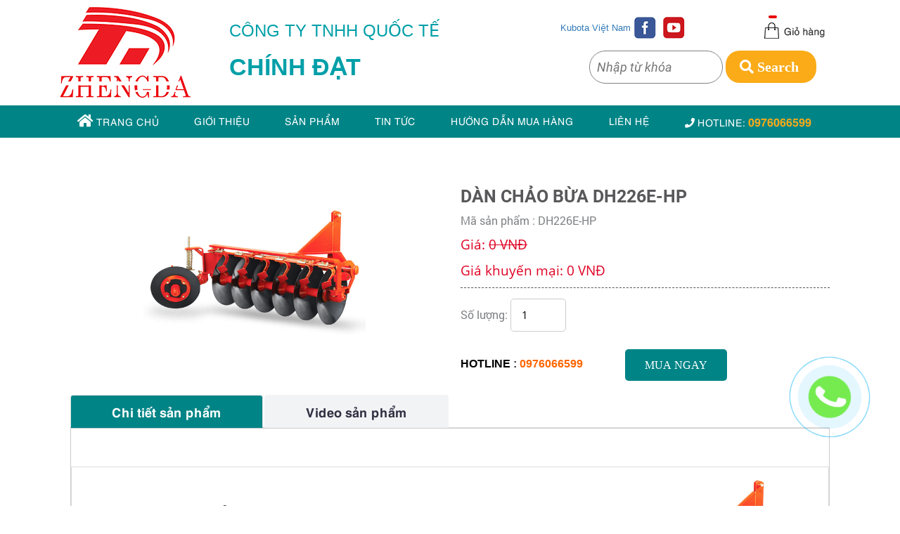

--- FILE ---
content_type: text/html; charset=UTF-8
request_url: https://chinhdat9.vn/dan-chao-bua-dh226e-hp/
body_size: 14370
content:
<!DOCTYPE html>
<html>
<head>
<meta charset="utf-8">
	<meta name="viewport" content="width=device-width, initial-scale=1">
	<link href="https://chinhdat9.vn/wp-content/themes/chinhdat/images/icon_logo.png" rel="shortcut icon" type="image/x-icon" />
	<link rel="stylesheet" type="text/css" href="https://chinhdat9.vn/wp-content/themes/chinhdat/css/animate.min.css">
	<link rel="stylesheet" type="text/css" href="https://chinhdat9.vn/wp-content/themes/chinhdat/css/bootstrap.min.css">
	<link rel="stylesheet" type="text/css" href="https://chinhdat9.vn/wp-content/themes/chinhdat/css/style.css">
	<link rel="stylesheet" type="text/css" href="https://chinhdat9.vn/wp-content/themes/chinhdat/css/font-awesome.min.css">
	<link rel="stylesheet" href="https://chinhdat9.vn/wp-content/themes/chinhdat/css/owl.carousel.min.css">
	<link rel="stylesheet" href="https://chinhdat9.vn/wp-content/themes/chinhdat/css/responsiveslides.css">
	<link rel="stylesheet" href="https://chinhdat9.vn/wp-content/themes/chinhdat/css/lightbox.css">
	<link rel="stylesheet" href="https://use.fontawesome.com/releases/v5.3.1/css/all.css" integrity="sha384-mzrmE5qonljUremFsqc01SB46JvROS7bZs3IO2EmfFsd15uHvIt+Y8vEf7N7fWAU" crossorigin="anonymous">
	
	<link rel="stylesheet" href="https://chinhdat9.vn/wp-content/themes/chinhdat/css/mobile.css">
	<script>function waitJquery(callbackwaitJquery) {var i=0; /* Bị lỗi gọi 2 lần nên cần biến này */var interval=setInterval(function(){if(window.jQuery){jQuery(document).ready(function(){if(i++==0){callbackwaitJquery();}clearInterval(interval);}); }},10);}</script>
<meta name='robots' content='index, follow, max-image-preview:large, max-snippet:-1, max-video-preview:-1' />

	<!-- This site is optimized with the Yoast SEO plugin v21.4 - https://yoast.com/wordpress/plugins/seo/ -->
	<title>DÀN CHẢO BỪA DH226E-HP - Máy Nông Nghiệp Chính Đạt</title>
	<link rel="canonical" href="https://chinhdat9.vn/dan-chao-bua-dh226e-hp/" />
	<meta property="og:locale" content="vi_VN" />
	<meta property="og:type" content="article" />
	<meta property="og:title" content="DÀN CHẢO BỪA DH226E-HP - Máy Nông Nghiệp Chính Đạt" />
	<meta property="og:description" content="THÔNG TIN SẢN PHẨM Giàn bừa được thiết kế độc lập cho từng chảo giúp bừa sâu và tiết kiệm nhiên liệu. Chảo bừa có thể điều chỉnh theo luống cày tùy theo nhu cầu canh tác của mỗi vùng miền. Chất liệu chảo cứng cáp, sắc sảo cho độ bền và hiệu quả cao. [&hellip;]" />
	<meta property="og:url" content="https://chinhdat9.vn/dan-chao-bua-dh226e-hp/" />
	<meta property="og:site_name" content="Máy Nông Nghiệp Chính Đạt" />
	<meta property="article:published_time" content="2020-05-19T09:51:09+00:00" />
	<meta property="og:image" content="https://chinhdat9.vn/wp-content/uploads/2020/05/DH226E-HP377x286.jpg" />
	<meta property="og:image:width" content="377" />
	<meta property="og:image:height" content="284" />
	<meta property="og:image:type" content="image/jpeg" />
	<meta name="author" content="admin" />
	<meta name="twitter:card" content="summary_large_image" />
	<meta name="twitter:label1" content="Được viết bởi" />
	<meta name="twitter:data1" content="admin" />
	<meta name="twitter:label2" content="Ước tính thời gian đọc" />
	<meta name="twitter:data2" content="1 phút" />
	<script type="application/ld+json" class="yoast-schema-graph">{"@context":"https://schema.org","@graph":[{"@type":"WebPage","@id":"https://chinhdat9.vn/dan-chao-bua-dh226e-hp/","url":"https://chinhdat9.vn/dan-chao-bua-dh226e-hp/","name":"DÀN CHẢO BỪA DH226E-HP - Máy Nông Nghiệp Chính Đạt","isPartOf":{"@id":"https://chinhdat9.vn/#website"},"primaryImageOfPage":{"@id":"https://chinhdat9.vn/dan-chao-bua-dh226e-hp/#primaryimage"},"image":{"@id":"https://chinhdat9.vn/dan-chao-bua-dh226e-hp/#primaryimage"},"thumbnailUrl":"https://chinhdat9.vn/wp-content/uploads/2020/05/DH226E-HP377x286.jpg","datePublished":"2020-05-19T09:51:09+00:00","dateModified":"2020-05-19T09:51:09+00:00","author":{"@id":"https://chinhdat9.vn/#/schema/person/0ffaf7e8e357f4415b8fa004552650b1"},"breadcrumb":{"@id":"https://chinhdat9.vn/dan-chao-bua-dh226e-hp/#breadcrumb"},"inLanguage":"vi","potentialAction":[{"@type":"ReadAction","target":["https://chinhdat9.vn/dan-chao-bua-dh226e-hp/"]}]},{"@type":"ImageObject","inLanguage":"vi","@id":"https://chinhdat9.vn/dan-chao-bua-dh226e-hp/#primaryimage","url":"https://chinhdat9.vn/wp-content/uploads/2020/05/DH226E-HP377x286.jpg","contentUrl":"https://chinhdat9.vn/wp-content/uploads/2020/05/DH226E-HP377x286.jpg","width":377,"height":284},{"@type":"BreadcrumbList","@id":"https://chinhdat9.vn/dan-chao-bua-dh226e-hp/#breadcrumb","itemListElement":[{"@type":"ListItem","position":1,"name":"Trang chủ","item":"https://chinhdat9.vn/"},{"@type":"ListItem","position":2,"name":"DÀN CHẢO BỪA DH226E-HP"}]},{"@type":"WebSite","@id":"https://chinhdat9.vn/#website","url":"https://chinhdat9.vn/","name":"Máy Nông Nghiệp Chính Đạt","description":"Máy Nông Nghiệp Chính Đạt","potentialAction":[{"@type":"SearchAction","target":{"@type":"EntryPoint","urlTemplate":"https://chinhdat9.vn/?s={search_term_string}"},"query-input":"required name=search_term_string"}],"inLanguage":"vi"},{"@type":"Person","@id":"https://chinhdat9.vn/#/schema/person/0ffaf7e8e357f4415b8fa004552650b1","name":"admin","image":{"@type":"ImageObject","inLanguage":"vi","@id":"https://chinhdat9.vn/#/schema/person/image/","url":"https://secure.gravatar.com/avatar/cce166d19bf2b52bd99969df5d67648c?s=96&d=mm&r=g","contentUrl":"https://secure.gravatar.com/avatar/cce166d19bf2b52bd99969df5d67648c?s=96&d=mm&r=g","caption":"admin"},"url":"https://chinhdat9.vn/author/admin/"}]}</script>
	<!-- / Yoast SEO plugin. -->


<link rel="alternate" type="application/rss+xml" title="Dòng thông tin Máy Nông Nghiệp Chính Đạt &raquo;" href="https://chinhdat9.vn/feed/" />
<link rel="alternate" type="application/rss+xml" title="Dòng phản hồi Máy Nông Nghiệp Chính Đạt &raquo;" href="https://chinhdat9.vn/comments/feed/" />
<link rel="alternate" type="application/rss+xml" title="Máy Nông Nghiệp Chính Đạt &raquo; DÀN CHẢO BỪA DH226E-HP Dòng phản hồi" href="https://chinhdat9.vn/dan-chao-bua-dh226e-hp/feed/" />
<script type="text/javascript">
window._wpemojiSettings = {"baseUrl":"https:\/\/s.w.org\/images\/core\/emoji\/14.0.0\/72x72\/","ext":".png","svgUrl":"https:\/\/s.w.org\/images\/core\/emoji\/14.0.0\/svg\/","svgExt":".svg","source":{"concatemoji":"https:\/\/chinhdat9.vn\/wp-includes\/js\/wp-emoji-release.min.js?ver=6.3.7"}};
/*! This file is auto-generated */
!function(i,n){var o,s,e;function c(e){try{var t={supportTests:e,timestamp:(new Date).valueOf()};sessionStorage.setItem(o,JSON.stringify(t))}catch(e){}}function p(e,t,n){e.clearRect(0,0,e.canvas.width,e.canvas.height),e.fillText(t,0,0);var t=new Uint32Array(e.getImageData(0,0,e.canvas.width,e.canvas.height).data),r=(e.clearRect(0,0,e.canvas.width,e.canvas.height),e.fillText(n,0,0),new Uint32Array(e.getImageData(0,0,e.canvas.width,e.canvas.height).data));return t.every(function(e,t){return e===r[t]})}function u(e,t,n){switch(t){case"flag":return n(e,"\ud83c\udff3\ufe0f\u200d\u26a7\ufe0f","\ud83c\udff3\ufe0f\u200b\u26a7\ufe0f")?!1:!n(e,"\ud83c\uddfa\ud83c\uddf3","\ud83c\uddfa\u200b\ud83c\uddf3")&&!n(e,"\ud83c\udff4\udb40\udc67\udb40\udc62\udb40\udc65\udb40\udc6e\udb40\udc67\udb40\udc7f","\ud83c\udff4\u200b\udb40\udc67\u200b\udb40\udc62\u200b\udb40\udc65\u200b\udb40\udc6e\u200b\udb40\udc67\u200b\udb40\udc7f");case"emoji":return!n(e,"\ud83e\udef1\ud83c\udffb\u200d\ud83e\udef2\ud83c\udfff","\ud83e\udef1\ud83c\udffb\u200b\ud83e\udef2\ud83c\udfff")}return!1}function f(e,t,n){var r="undefined"!=typeof WorkerGlobalScope&&self instanceof WorkerGlobalScope?new OffscreenCanvas(300,150):i.createElement("canvas"),a=r.getContext("2d",{willReadFrequently:!0}),o=(a.textBaseline="top",a.font="600 32px Arial",{});return e.forEach(function(e){o[e]=t(a,e,n)}),o}function t(e){var t=i.createElement("script");t.src=e,t.defer=!0,i.head.appendChild(t)}"undefined"!=typeof Promise&&(o="wpEmojiSettingsSupports",s=["flag","emoji"],n.supports={everything:!0,everythingExceptFlag:!0},e=new Promise(function(e){i.addEventListener("DOMContentLoaded",e,{once:!0})}),new Promise(function(t){var n=function(){try{var e=JSON.parse(sessionStorage.getItem(o));if("object"==typeof e&&"number"==typeof e.timestamp&&(new Date).valueOf()<e.timestamp+604800&&"object"==typeof e.supportTests)return e.supportTests}catch(e){}return null}();if(!n){if("undefined"!=typeof Worker&&"undefined"!=typeof OffscreenCanvas&&"undefined"!=typeof URL&&URL.createObjectURL&&"undefined"!=typeof Blob)try{var e="postMessage("+f.toString()+"("+[JSON.stringify(s),u.toString(),p.toString()].join(",")+"));",r=new Blob([e],{type:"text/javascript"}),a=new Worker(URL.createObjectURL(r),{name:"wpTestEmojiSupports"});return void(a.onmessage=function(e){c(n=e.data),a.terminate(),t(n)})}catch(e){}c(n=f(s,u,p))}t(n)}).then(function(e){for(var t in e)n.supports[t]=e[t],n.supports.everything=n.supports.everything&&n.supports[t],"flag"!==t&&(n.supports.everythingExceptFlag=n.supports.everythingExceptFlag&&n.supports[t]);n.supports.everythingExceptFlag=n.supports.everythingExceptFlag&&!n.supports.flag,n.DOMReady=!1,n.readyCallback=function(){n.DOMReady=!0}}).then(function(){return e}).then(function(){var e;n.supports.everything||(n.readyCallback(),(e=n.source||{}).concatemoji?t(e.concatemoji):e.wpemoji&&e.twemoji&&(t(e.twemoji),t(e.wpemoji)))}))}((window,document),window._wpemojiSettings);
</script>
<style type="text/css">
img.wp-smiley,
img.emoji {
	display: inline !important;
	border: none !important;
	box-shadow: none !important;
	height: 1em !important;
	width: 1em !important;
	margin: 0 0.07em !important;
	vertical-align: -0.1em !important;
	background: none !important;
	padding: 0 !important;
}
</style>
	<link rel='stylesheet' id='wp-block-library-css' href='https://chinhdat9.vn/wp-includes/css/dist/block-library/style.min.css?ver=6.3.7' type='text/css' media='all' />
<style id='classic-theme-styles-inline-css' type='text/css'>
/*! This file is auto-generated */
.wp-block-button__link{color:#fff;background-color:#32373c;border-radius:9999px;box-shadow:none;text-decoration:none;padding:calc(.667em + 2px) calc(1.333em + 2px);font-size:1.125em}.wp-block-file__button{background:#32373c;color:#fff;text-decoration:none}
</style>
<style id='global-styles-inline-css' type='text/css'>
body{--wp--preset--color--black: #000000;--wp--preset--color--cyan-bluish-gray: #abb8c3;--wp--preset--color--white: #ffffff;--wp--preset--color--pale-pink: #f78da7;--wp--preset--color--vivid-red: #cf2e2e;--wp--preset--color--luminous-vivid-orange: #ff6900;--wp--preset--color--luminous-vivid-amber: #fcb900;--wp--preset--color--light-green-cyan: #7bdcb5;--wp--preset--color--vivid-green-cyan: #00d084;--wp--preset--color--pale-cyan-blue: #8ed1fc;--wp--preset--color--vivid-cyan-blue: #0693e3;--wp--preset--color--vivid-purple: #9b51e0;--wp--preset--gradient--vivid-cyan-blue-to-vivid-purple: linear-gradient(135deg,rgba(6,147,227,1) 0%,rgb(155,81,224) 100%);--wp--preset--gradient--light-green-cyan-to-vivid-green-cyan: linear-gradient(135deg,rgb(122,220,180) 0%,rgb(0,208,130) 100%);--wp--preset--gradient--luminous-vivid-amber-to-luminous-vivid-orange: linear-gradient(135deg,rgba(252,185,0,1) 0%,rgba(255,105,0,1) 100%);--wp--preset--gradient--luminous-vivid-orange-to-vivid-red: linear-gradient(135deg,rgba(255,105,0,1) 0%,rgb(207,46,46) 100%);--wp--preset--gradient--very-light-gray-to-cyan-bluish-gray: linear-gradient(135deg,rgb(238,238,238) 0%,rgb(169,184,195) 100%);--wp--preset--gradient--cool-to-warm-spectrum: linear-gradient(135deg,rgb(74,234,220) 0%,rgb(151,120,209) 20%,rgb(207,42,186) 40%,rgb(238,44,130) 60%,rgb(251,105,98) 80%,rgb(254,248,76) 100%);--wp--preset--gradient--blush-light-purple: linear-gradient(135deg,rgb(255,206,236) 0%,rgb(152,150,240) 100%);--wp--preset--gradient--blush-bordeaux: linear-gradient(135deg,rgb(254,205,165) 0%,rgb(254,45,45) 50%,rgb(107,0,62) 100%);--wp--preset--gradient--luminous-dusk: linear-gradient(135deg,rgb(255,203,112) 0%,rgb(199,81,192) 50%,rgb(65,88,208) 100%);--wp--preset--gradient--pale-ocean: linear-gradient(135deg,rgb(255,245,203) 0%,rgb(182,227,212) 50%,rgb(51,167,181) 100%);--wp--preset--gradient--electric-grass: linear-gradient(135deg,rgb(202,248,128) 0%,rgb(113,206,126) 100%);--wp--preset--gradient--midnight: linear-gradient(135deg,rgb(2,3,129) 0%,rgb(40,116,252) 100%);--wp--preset--font-size--small: 13px;--wp--preset--font-size--medium: 20px;--wp--preset--font-size--large: 36px;--wp--preset--font-size--x-large: 42px;--wp--preset--spacing--20: 0.44rem;--wp--preset--spacing--30: 0.67rem;--wp--preset--spacing--40: 1rem;--wp--preset--spacing--50: 1.5rem;--wp--preset--spacing--60: 2.25rem;--wp--preset--spacing--70: 3.38rem;--wp--preset--spacing--80: 5.06rem;--wp--preset--shadow--natural: 6px 6px 9px rgba(0, 0, 0, 0.2);--wp--preset--shadow--deep: 12px 12px 50px rgba(0, 0, 0, 0.4);--wp--preset--shadow--sharp: 6px 6px 0px rgba(0, 0, 0, 0.2);--wp--preset--shadow--outlined: 6px 6px 0px -3px rgba(255, 255, 255, 1), 6px 6px rgba(0, 0, 0, 1);--wp--preset--shadow--crisp: 6px 6px 0px rgba(0, 0, 0, 1);}:where(.is-layout-flex){gap: 0.5em;}:where(.is-layout-grid){gap: 0.5em;}body .is-layout-flow > .alignleft{float: left;margin-inline-start: 0;margin-inline-end: 2em;}body .is-layout-flow > .alignright{float: right;margin-inline-start: 2em;margin-inline-end: 0;}body .is-layout-flow > .aligncenter{margin-left: auto !important;margin-right: auto !important;}body .is-layout-constrained > .alignleft{float: left;margin-inline-start: 0;margin-inline-end: 2em;}body .is-layout-constrained > .alignright{float: right;margin-inline-start: 2em;margin-inline-end: 0;}body .is-layout-constrained > .aligncenter{margin-left: auto !important;margin-right: auto !important;}body .is-layout-constrained > :where(:not(.alignleft):not(.alignright):not(.alignfull)){max-width: var(--wp--style--global--content-size);margin-left: auto !important;margin-right: auto !important;}body .is-layout-constrained > .alignwide{max-width: var(--wp--style--global--wide-size);}body .is-layout-flex{display: flex;}body .is-layout-flex{flex-wrap: wrap;align-items: center;}body .is-layout-flex > *{margin: 0;}body .is-layout-grid{display: grid;}body .is-layout-grid > *{margin: 0;}:where(.wp-block-columns.is-layout-flex){gap: 2em;}:where(.wp-block-columns.is-layout-grid){gap: 2em;}:where(.wp-block-post-template.is-layout-flex){gap: 1.25em;}:where(.wp-block-post-template.is-layout-grid){gap: 1.25em;}.has-black-color{color: var(--wp--preset--color--black) !important;}.has-cyan-bluish-gray-color{color: var(--wp--preset--color--cyan-bluish-gray) !important;}.has-white-color{color: var(--wp--preset--color--white) !important;}.has-pale-pink-color{color: var(--wp--preset--color--pale-pink) !important;}.has-vivid-red-color{color: var(--wp--preset--color--vivid-red) !important;}.has-luminous-vivid-orange-color{color: var(--wp--preset--color--luminous-vivid-orange) !important;}.has-luminous-vivid-amber-color{color: var(--wp--preset--color--luminous-vivid-amber) !important;}.has-light-green-cyan-color{color: var(--wp--preset--color--light-green-cyan) !important;}.has-vivid-green-cyan-color{color: var(--wp--preset--color--vivid-green-cyan) !important;}.has-pale-cyan-blue-color{color: var(--wp--preset--color--pale-cyan-blue) !important;}.has-vivid-cyan-blue-color{color: var(--wp--preset--color--vivid-cyan-blue) !important;}.has-vivid-purple-color{color: var(--wp--preset--color--vivid-purple) !important;}.has-black-background-color{background-color: var(--wp--preset--color--black) !important;}.has-cyan-bluish-gray-background-color{background-color: var(--wp--preset--color--cyan-bluish-gray) !important;}.has-white-background-color{background-color: var(--wp--preset--color--white) !important;}.has-pale-pink-background-color{background-color: var(--wp--preset--color--pale-pink) !important;}.has-vivid-red-background-color{background-color: var(--wp--preset--color--vivid-red) !important;}.has-luminous-vivid-orange-background-color{background-color: var(--wp--preset--color--luminous-vivid-orange) !important;}.has-luminous-vivid-amber-background-color{background-color: var(--wp--preset--color--luminous-vivid-amber) !important;}.has-light-green-cyan-background-color{background-color: var(--wp--preset--color--light-green-cyan) !important;}.has-vivid-green-cyan-background-color{background-color: var(--wp--preset--color--vivid-green-cyan) !important;}.has-pale-cyan-blue-background-color{background-color: var(--wp--preset--color--pale-cyan-blue) !important;}.has-vivid-cyan-blue-background-color{background-color: var(--wp--preset--color--vivid-cyan-blue) !important;}.has-vivid-purple-background-color{background-color: var(--wp--preset--color--vivid-purple) !important;}.has-black-border-color{border-color: var(--wp--preset--color--black) !important;}.has-cyan-bluish-gray-border-color{border-color: var(--wp--preset--color--cyan-bluish-gray) !important;}.has-white-border-color{border-color: var(--wp--preset--color--white) !important;}.has-pale-pink-border-color{border-color: var(--wp--preset--color--pale-pink) !important;}.has-vivid-red-border-color{border-color: var(--wp--preset--color--vivid-red) !important;}.has-luminous-vivid-orange-border-color{border-color: var(--wp--preset--color--luminous-vivid-orange) !important;}.has-luminous-vivid-amber-border-color{border-color: var(--wp--preset--color--luminous-vivid-amber) !important;}.has-light-green-cyan-border-color{border-color: var(--wp--preset--color--light-green-cyan) !important;}.has-vivid-green-cyan-border-color{border-color: var(--wp--preset--color--vivid-green-cyan) !important;}.has-pale-cyan-blue-border-color{border-color: var(--wp--preset--color--pale-cyan-blue) !important;}.has-vivid-cyan-blue-border-color{border-color: var(--wp--preset--color--vivid-cyan-blue) !important;}.has-vivid-purple-border-color{border-color: var(--wp--preset--color--vivid-purple) !important;}.has-vivid-cyan-blue-to-vivid-purple-gradient-background{background: var(--wp--preset--gradient--vivid-cyan-blue-to-vivid-purple) !important;}.has-light-green-cyan-to-vivid-green-cyan-gradient-background{background: var(--wp--preset--gradient--light-green-cyan-to-vivid-green-cyan) !important;}.has-luminous-vivid-amber-to-luminous-vivid-orange-gradient-background{background: var(--wp--preset--gradient--luminous-vivid-amber-to-luminous-vivid-orange) !important;}.has-luminous-vivid-orange-to-vivid-red-gradient-background{background: var(--wp--preset--gradient--luminous-vivid-orange-to-vivid-red) !important;}.has-very-light-gray-to-cyan-bluish-gray-gradient-background{background: var(--wp--preset--gradient--very-light-gray-to-cyan-bluish-gray) !important;}.has-cool-to-warm-spectrum-gradient-background{background: var(--wp--preset--gradient--cool-to-warm-spectrum) !important;}.has-blush-light-purple-gradient-background{background: var(--wp--preset--gradient--blush-light-purple) !important;}.has-blush-bordeaux-gradient-background{background: var(--wp--preset--gradient--blush-bordeaux) !important;}.has-luminous-dusk-gradient-background{background: var(--wp--preset--gradient--luminous-dusk) !important;}.has-pale-ocean-gradient-background{background: var(--wp--preset--gradient--pale-ocean) !important;}.has-electric-grass-gradient-background{background: var(--wp--preset--gradient--electric-grass) !important;}.has-midnight-gradient-background{background: var(--wp--preset--gradient--midnight) !important;}.has-small-font-size{font-size: var(--wp--preset--font-size--small) !important;}.has-medium-font-size{font-size: var(--wp--preset--font-size--medium) !important;}.has-large-font-size{font-size: var(--wp--preset--font-size--large) !important;}.has-x-large-font-size{font-size: var(--wp--preset--font-size--x-large) !important;}
.wp-block-navigation a:where(:not(.wp-element-button)){color: inherit;}
:where(.wp-block-post-template.is-layout-flex){gap: 1.25em;}:where(.wp-block-post-template.is-layout-grid){gap: 1.25em;}
:where(.wp-block-columns.is-layout-flex){gap: 2em;}:where(.wp-block-columns.is-layout-grid){gap: 2em;}
.wp-block-pullquote{font-size: 1.5em;line-height: 1.6;}
</style>
<link rel='stylesheet' id='contact-form-7-css' href='https://chinhdat9.vn/wp-content/plugins/contact-form-7/includes/css/styles.css?ver=5.8.1' type='text/css' media='all' />
<link rel='stylesheet' id='email-subscribers-css' href='https://chinhdat9.vn/wp-content/plugins/email-subscribers/lite/public/css/email-subscribers-public.css?ver=5.6.24' type='text/css' media='all' />
<link rel='stylesheet' id='toc-screen-css' href='https://chinhdat9.vn/wp-content/plugins/table-of-contents-plus/screen.min.css?ver=2309' type='text/css' media='all' />
<link rel='stylesheet' id='wp-pagenavi-css' href='https://chinhdat9.vn/wp-content/plugins/wp-pagenavi/pagenavi-css.css?ver=2.70' type='text/css' media='all' />
<script type='text/javascript' src='https://chinhdat9.vn/wp-includes/js/jquery/jquery.min.js?ver=3.7.0' id='jquery-core-js'></script>
<script type='text/javascript' src='https://chinhdat9.vn/wp-includes/js/jquery/jquery-migrate.min.js?ver=3.4.1' id='jquery-migrate-js'></script>
<script type='text/javascript' id='wp-statistics-tracker-js-extra'>
/* <![CDATA[ */
var WP_Statistics_Tracker_Object = {"hitRequestUrl":"https:\/\/chinhdat9.vn\/wp-json\/wp-statistics\/v2\/hit?wp_statistics_hit_rest=yes&track_all=1&current_page_type=post&current_page_id=791&search_query&page_uri=L2Rhbi1jaGFvLWJ1YS1kaDIyNmUtaHAv","keepOnlineRequestUrl":"https:\/\/chinhdat9.vn\/wp-json\/wp-statistics\/v2\/online?wp_statistics_hit_rest=yes&track_all=1&current_page_type=post&current_page_id=791&search_query&page_uri=L2Rhbi1jaGFvLWJ1YS1kaDIyNmUtaHAv","option":{"dntEnabled":false,"cacheCompatibility":false}};
/* ]]> */
</script>
<script type='text/javascript' src='https://chinhdat9.vn/wp-content/plugins/wp-statistics/assets/js/tracker.js?ver=6.3.7' id='wp-statistics-tracker-js'></script>
<link rel="https://api.w.org/" href="https://chinhdat9.vn/wp-json/" /><link rel="alternate" type="application/json" href="https://chinhdat9.vn/wp-json/wp/v2/posts/791" /><link rel="EditURI" type="application/rsd+xml" title="RSD" href="https://chinhdat9.vn/xmlrpc.php?rsd" />
<meta name="generator" content="WordPress 6.3.7" />
<link rel='shortlink' href='https://chinhdat9.vn/?p=791' />
<link rel="alternate" type="application/json+oembed" href="https://chinhdat9.vn/wp-json/oembed/1.0/embed?url=https%3A%2F%2Fchinhdat9.vn%2Fdan-chao-bua-dh226e-hp%2F" />
<link rel="alternate" type="text/xml+oembed" href="https://chinhdat9.vn/wp-json/oembed/1.0/embed?url=https%3A%2F%2Fchinhdat9.vn%2Fdan-chao-bua-dh226e-hp%2F&#038;format=xml" />
<!-- Analytics by WP Statistics v14.2 - https://wp-statistics.com/ -->
<link rel="icon" href="https://chinhdat9.vn/wp-content/uploads/2019/09/cropped-logo-32x32.png" sizes="32x32" />
<link rel="icon" href="https://chinhdat9.vn/wp-content/uploads/2019/09/cropped-logo-192x192.png" sizes="192x192" />
<link rel="apple-touch-icon" href="https://chinhdat9.vn/wp-content/uploads/2019/09/cropped-logo-180x180.png" />
<meta name="msapplication-TileImage" content="https://chinhdat9.vn/wp-content/uploads/2019/09/cropped-logo-270x270.png" />

</head>
<body data-rsssl=1>
<div id="wrapper">
	<header class="header-index">
		<div class="container">
			<div class="row">
				<div class="col-sm-6">
					<div class="logo">
						<li id="media_image-2" class="widget widget_media_image"><a href="https://chinhdat9.vn/"><img width="187" height="130" src="https://chinhdat9.vn/wp-content/uploads/2019/09/logo.png" class="image wp-image-18  attachment-full size-full" alt="" decoding="async" style="max-width: 100%; height: auto;" /></a></li>
					</div>
					<div class="sloganct">
						<li id="black-studio-tinymce-2" class="widget widget_black_studio_tinymce"><div class="textwidget"><p><span style="font-size: 24px;">CÔNG TY TNHH QUỐC TẾ</span></p>
<p><span style="font-size: 34px;"><strong>CHÍNH ĐẠT</strong></span></p>
</div></li>
					</div>
				</div>
				<div class="col-sm-6">
					<div class="header_right">
						<div class="company">
							<li id="black-studio-tinymce-11" class="widget widget_black_studio_tinymce"><div class="textwidget"><p><a href="http://www.kubota.vn/">Kubota Việt Nam</a></p>
<ul>
<li><a href="https://www.facebook.com/kubotachinhdat/"><img class="alignnone size-full wp-image-536" src="https://chinhdat9.vn/wp-content/uploads/2020/04/f-icon.png" alt="" width="31" height="31" /></a></li>
<li><a href="https://www.youtube.com/channel/UCy3eHDPuad7FGDqD1hvErMA?view_as=subscriber"><img class="alignnone size-full wp-image-537" src="https://chinhdat9.vn/wp-content/uploads/2020/04/yt-icon.png" alt="" width="31" height="31" /></a></li>
</ul>
</div></li>
						</div>
						<div class="carrt">
							<p id="cartcount"></p>
							<li id="black-studio-tinymce-3" class="widget widget_black_studio_tinymce"><div class="textwidget"><p><a href="https://chinhdat9.vn/gio-hang"><img class="alignnone size-full wp-image-66" src="https://chinhdat9.vn/wp-content/uploads/2019/09/cart.png" alt="" width="86" height="23" /></a></p>
</div></li>
						</div>
						<div class="search">
							<form method="get" action="https://chinhdat9.vn" role="search" class="from_search">
								<input class="search-text" type="text" id="s" name="s" placeholder="Nhập từ khóa">
								<i class="fa fa-search" aria-hidden="true"> Search </i>
							</form>
						</div>
					</div>
				</div>
			</div>			
		</div>
	</header>
	<section id="mainmenuwap">
		<div class="container">
			<div id="topmenu"> 
				<div id="icomenu"><i class="fa fa-bars" aria-hidden="true"></i></div>
				<div id="mainmenu"> 		
					<div class="menu-mainmenu-container"><ul id="main-menu" class="menu-m"><li id="menu-item-61" class="menu-item menu-item-type-custom menu-item-object-custom menu-item-home menu-item-61"><a href="https://chinhdat9.vn/"><i class="fas fa-home"></i> Trang chủ</a></li>
<li id="menu-item-60" class="menu-item menu-item-type-post_type menu-item-object-page menu-item-60"><a href="https://chinhdat9.vn/gioi-thieu/">Giới thiệu</a></li>
<li id="menu-item-181" class="menu-item menu-item-type-custom menu-item-object-custom menu-item-has-children menu-item-181"><a href="https://chinhdat9.vn/san-pham/">Sản phẩm</a>
<ul class="sub-menu">
	<li id="menu-item-115" class="menu-item menu-item-type-taxonomy menu-item-object-category menu-item-has-children menu-item-115"><a href="https://chinhdat9.vn/category/san-pham/may-gat-dap-lien-hop/">Máy gặt đập liên hợp</a>
	<ul class="sub-menu">
		<li id="menu-item-439" class="menu-item menu-item-type-post_type menu-item-object-post menu-item-439"><a href="https://chinhdat9.vn/may-gat-kubota-dc35/">Máy gặt Kubota DC35</a></li>
		<li id="menu-item-440" class="menu-item menu-item-type-post_type menu-item-object-post menu-item-440"><a href="https://chinhdat9.vn/may-gat-dc70-plus-khay-sang-moi/">Máy gặt DC70 Plus New Sieve</a></li>
		<li id="menu-item-1603" class="menu-item menu-item-type-post_type menu-item-object-post menu-item-1603"><a href="https://chinhdat9.vn/may-gat-dc70-pro/">MÁY GIẶT DC70 PRO</a></li>
		<li id="menu-item-441" class="menu-item menu-item-type-post_type menu-item-object-post menu-item-441"><a href="https://chinhdat9.vn/may-gat-kubota-dc93/">Máy gặt Kubota DC93</a></li>
	</ul>
</li>
	<li id="menu-item-114" class="menu-item menu-item-type-taxonomy menu-item-object-category menu-item-has-children menu-item-114"><a href="https://chinhdat9.vn/category/san-pham/may-keo/">Máy kéo Kubota</a>
	<ul class="sub-menu">
		<li id="menu-item-220" class="menu-item menu-item-type-taxonomy menu-item-object-category menu-item-220"><a href="https://chinhdat9.vn/category/san-pham/may-keo/may-keo-kubota/">Dòng máy B</a></li>
		<li id="menu-item-221" class="menu-item menu-item-type-taxonomy menu-item-object-category menu-item-221"><a href="https://chinhdat9.vn/category/san-pham/may-keo/dong-may-l/">Dòng máy L</a></li>
		<li id="menu-item-222" class="menu-item menu-item-type-taxonomy menu-item-object-category menu-item-222"><a href="https://chinhdat9.vn/category/san-pham/may-keo/may-keo-kubota-may-keo/">Dòng máy M</a></li>
		<li id="menu-item-989" class="menu-item menu-item-type-taxonomy menu-item-object-category menu-item-989"><a href="https://chinhdat9.vn/category/san-pham/may-keo/dong-may-mu/">Dòng máy MU</a></li>
	</ul>
</li>
	<li id="menu-item-113" class="menu-item menu-item-type-taxonomy menu-item-object-category menu-item-113"><a href="https://chinhdat9.vn/category/san-pham/may-cay-may-gieo-hat/">Máy cấy &#8211; Máy gieo hạt</a></li>
	<li id="menu-item-146" class="menu-item menu-item-type-taxonomy menu-item-object-category menu-item-has-children menu-item-146"><a href="https://chinhdat9.vn/category/san-pham/may-dao-kubota/">Máy đào</a>
	<ul class="sub-menu">
		<li id="menu-item-442" class="menu-item menu-item-type-post_type menu-item-object-post menu-item-442"><a href="https://chinhdat9.vn/may-xuc-dao-us50-5s-cabin-may-lanh/">Máy đào U50-5S Cabin máy lạnh</a></li>
		<li id="menu-item-443" class="menu-item menu-item-type-post_type menu-item-object-post menu-item-443"><a href="https://chinhdat9.vn/may-xuc-dao-us50-5s-mai-che/">Máy đào U50-5S Mái che</a></li>
	</ul>
</li>
	<li id="menu-item-478" class="menu-item menu-item-type-taxonomy menu-item-object-category current-post-ancestor current-menu-parent current-post-parent menu-item-has-children menu-item-478"><a href="https://chinhdat9.vn/category/san-pham/nong-cu-san-pham/">Nông cụ</a>
	<ul class="sub-menu">
		<li id="menu-item-622" class="menu-item menu-item-type-taxonomy menu-item-object-category menu-item-622"><a href="https://chinhdat9.vn/category/san-pham/nong-cu-san-pham/dan-xoi/">DÀN XỚI</a></li>
		<li id="menu-item-623" class="menu-item menu-item-type-taxonomy menu-item-object-category menu-item-623"><a href="https://chinhdat9.vn/category/san-pham/nong-cu-san-pham/dan-cay/">DÀN CÀY</a></li>
		<li id="menu-item-624" class="menu-item menu-item-type-taxonomy menu-item-object-category current-post-ancestor current-menu-parent current-post-parent menu-item-624"><a href="https://chinhdat9.vn/category/san-pham/nong-cu-san-pham/dan-bua-kubota/">DÀN BỪA</a></li>
		<li id="menu-item-848" class="menu-item menu-item-type-taxonomy menu-item-object-category menu-item-848"><a href="https://chinhdat9.vn/category/san-pham/nong-cu-san-pham/dan-ui/">DÀN ỦI</a></li>
		<li id="menu-item-713" class="menu-item menu-item-type-taxonomy menu-item-object-category menu-item-713"><a href="https://chinhdat9.vn/category/san-pham/nong-cu-san-pham/nong-cu-dac-biet/">NÔNG CỤ ĐẶC BIỆT</a></li>
		<li id="menu-item-988" class="menu-item menu-item-type-taxonomy menu-item-object-category menu-item-988"><a href="https://chinhdat9.vn/category/san-pham/nong-cu-san-pham/bo-phu-kien-may-gat/">Bộ phụ kiện máy gặt</a></li>
	</ul>
</li>
	<li id="menu-item-1029" class="menu-item menu-item-type-taxonomy menu-item-object-category menu-item-1029"><a href="https://chinhdat9.vn/category/san-pham/may-say-lua/">Máy sấy lúa</a></li>
	<li id="menu-item-5548" class="menu-item menu-item-type-taxonomy menu-item-object-category menu-item-5548"><a href="https://chinhdat9.vn/category/san-pham/may-cat-co/">Máy cắt cỏ</a></li>
</ul>
</li>
<li id="menu-item-109" class="menu-item menu-item-type-taxonomy menu-item-object-category menu-item-109"><a href="https://chinhdat9.vn/category/tin-tuc/">Tin tức</a></li>
<li id="menu-item-112" class="menu-item menu-item-type-post_type menu-item-object-page menu-item-112"><a href="https://chinhdat9.vn/huong-dan-mua-hang/">Hướng dẫn mua hàng</a></li>
<li id="menu-item-59" class="menu-item menu-item-type-post_type menu-item-object-page menu-item-59"><a href="https://chinhdat9.vn/lien-he/">Liên hệ</a></li>
<li id="menu-item-65" class="menu-item menu-item-type-custom menu-item-object-custom current-post-parent menu-item-65"><a href="#"><i class="fas fa-phone"></i> Hotline: <b>0976066599</b></a></li>
</ul></div>				</div>
			</div>
		</div>
	</section>
		

<section id="singles">
	
	<div class="thumnbail">
		<div class="title_thumbnail">
			<div class="container">
				<h2>Nông cụ</h2>
			</div>
		</div>
	</div>

	<div class="container">
		<div class="row">
			<div class="singleShow">
				<div class="show_singleNews">
					<div class="col-sm-12">
						<div class="content_single">
									                                    <div class="col-sm-6">
												<img width="377" height="284" src="https://chinhdat9.vn/wp-content/uploads/2020/05/DH226E-HP377x286.jpg" class="attachment-post-thumbnail size-post-thumbnail wp-post-image" alt="" decoding="async" fetchpriority="high" srcset="https://chinhdat9.vn/wp-content/uploads/2020/05/DH226E-HP377x286.jpg 377w, https://chinhdat9.vn/wp-content/uploads/2020/05/DH226E-HP377x286-300x226.jpg 300w" sizes="(max-width: 377px) 100vw, 377px" />											</div>  
											<div class="col-sm-6 thongtinsp">
												<h1>DÀN CHẢO BỪA DH226E-HP</h1>
												<p class="masp"><span>Mã sản phẩm :</span> DH226E-HP</p>
												<div class="motangan">
																									</div>
											    <div class="giasp">
											    														<p class="gia gia2">Giá: <span>0 VNĐ</span></p>
													<p class="gia">Giá khuyến mại: <span>0 VNĐ</span></p>
													  
																								    </div>

												<div class="addshop">
													<form class="buyformcat" action="https://chinhdat9.vn/gio-hang" method="POST">
														
														<p class="sl">Số lượng: <input type="number" name="qty" class="quantity" value="1"></p>
														<div class="col-sm-5 hot_sp">
															<li id="black-studio-tinymce-9" class="widget widget_black_studio_tinymce"><div class="textwidget"><p><strong><span style="font-size: 12pt;"><span style="color: #000000;">HOTLINE</span> : <span style="color: #ff6600;">0976066599</span></span></strong></p>
</div></li>
														</div>
														<div class="col-sm-4">
															<input class="btnaddcart" type="submit" name="submit" value="MUA NGAY">
														</div>

														<input type="hidden" name="item" value="791">
													</form>
												</div>	
											</div> 

											<div class="col-sm-12">
												<div class="content_link">
													<ul class="nav nav-tabs" role="tablist" id="tablistdetailtour">
														<li role="presentation" class=" icmotasanp active"><a href="#home" class="active" aria-controls="home" role="tab" data-toggle="tab">Chi tiết sản phẩm
														<li role="presentation" class="icdanhgia"><a href="#video" aria-controls="video" role="tab" data-toggle="tab">Video sản phẩm</a></li>
														<!-- <li role="presentation" class="icdanhgia"><a href="#library" aria-controls="library" role="tab" data-toggle="tab">Thông tin danh mục</a></li> -->
													 </ul>
													<div class="tab-content" id="tabcontentdetail">
														<div role="tabpanel" class="tab-pane active" id="home">
															<div class="pdcontentbt lichtrinhday">
																<table width="100%">
<tbody>
<tr>
<td width="">
<h2 class="headerdetail"><span style="font-size: 16pt;">THÔNG TIN SẢN PHẨM</span></h2>
<p><span style="font-size: 13pt;">Giàn bừa được thiết kế độc lập cho từng chảo giúp bừa sâu và tiết kiệm nhiên liệu. Chảo bừa có thể điều chỉnh theo luống cày tùy theo nhu cầu canh tác của mỗi vùng miền. Chất liệu chảo cứng cáp, sắc sảo cho độ bền và hiệu quả cao.</span></td>
<td width="40%"><img decoding="async" src="https://www.kubota.vn/UploadImages/NongCu/DH226E-HP.png" alt="DÀN CHẢO BỪA DH226E-HP" width="100%" border="0" /></td>
</tr>
<tr>
<td colspan="2">
<h2 class="headerdetail"><span style="font-size: 16pt;">THÔNG SỐ KỸ THUẬT</span></h2>
</td>
</tr>
<tr>
<td colspan="2"><img decoding="async" src="https://www.kubota.vn/UploadImages/ThongSoKyThuatVN/DH226E-HP.png" alt="12-3-2018 11-50-04 AM1.jpg" width="100%" border="0" /></td>
</tr>
<tr>
<td colspan="2"><i>*** Được thử nghiệm trong điều kiện thực tế.</i></td>
</tr>
</tbody>
</table>
															</div>
														</div>
														<div role="tabpanel" class="tab-pane" id="video">
												            <div class="video_nd">
												          	   												            </div>
														</div>
														<!-- <div role="tabpanel" class="tab-pane" id="library">
													        <div class="thuvienanh_nd">
												          	   												            </div>
														</div> -->
													 </div>
													<!-- <div  id="comment">
													        
														</div> -->
												
													
												</div>
												<div class="order">
													<h2>Các bài khác</h2>
													<div class="show_order">
														<div class="showParent5">
															<div class="owl-carousel owl-theme" id="catelq"> 
																
																	<div class="itemDanhmuc">
																		<div class="imgdm"><a href="https://chinhdat9.vn/dan-xoi-krx176-vn/"><img width="754" height="572" src="https://chinhdat9.vn/wp-content/uploads/2025/03/Dan-xoi-KRX176-754x572-2.png" class="attachment-post-thumbnail size-post-thumbnail wp-post-image" alt="" decoding="async" srcset="https://chinhdat9.vn/wp-content/uploads/2025/03/Dan-xoi-KRX176-754x572-2.png 754w, https://chinhdat9.vn/wp-content/uploads/2025/03/Dan-xoi-KRX176-754x572-2-300x228.png 300w" sizes="(max-width: 754px) 100vw, 754px" /></a></div>
																		<div class="titledm"><a href="https://chinhdat9.vn/dan-xoi-krx176-vn/">DÀN XỚI KRX176-VN</a></div>
																	</div>

																
																	<div class="itemDanhmuc">
																		<div class="imgdm"><a href="https://chinhdat9.vn/bo-gat-bap-ck70/"><img width="377" height="286" src="https://chinhdat9.vn/wp-content/uploads/2020/09/CK70-377x286.jpg" class="attachment-post-thumbnail size-post-thumbnail wp-post-image" alt="" decoding="async" srcset="https://chinhdat9.vn/wp-content/uploads/2020/09/CK70-377x286.jpg 377w, https://chinhdat9.vn/wp-content/uploads/2020/09/CK70-377x286-300x228.jpg 300w" sizes="(max-width: 377px) 100vw, 377px" /></a></div>
																		<div class="titledm"><a href="https://chinhdat9.vn/bo-gat-bap-ck70/">BỘ GẶT BẮP CK70</a></div>
																	</div>

																
																	<div class="itemDanhmuc">
																		<div class="imgdm"><a href="https://chinhdat9.vn/bo-gat-dau-bk70/"><img width="377" height="286" src="https://chinhdat9.vn/wp-content/uploads/2020/09/377x286-1.jpg" class="attachment-post-thumbnail size-post-thumbnail wp-post-image" alt="" decoding="async" loading="lazy" srcset="https://chinhdat9.vn/wp-content/uploads/2020/09/377x286-1.jpg 377w, https://chinhdat9.vn/wp-content/uploads/2020/09/377x286-1-300x228.jpg 300w" sizes="(max-width: 377px) 100vw, 377px" /></a></div>
																		<div class="titledm"><a href="https://chinhdat9.vn/bo-gat-dau-bk70/">BỘ GẶT ĐẬU BK70</a></div>
																	</div>

																
																	<div class="itemDanhmuc">
																		<div class="imgdm"><a href="https://chinhdat9.vn/dan-xuc-la588t/"><img width="377" height="284" src="https://chinhdat9.vn/wp-content/uploads/2020/06/LA588T377x286.jpg" class="attachment-post-thumbnail size-post-thumbnail wp-post-image" alt="" decoding="async" loading="lazy" srcset="https://chinhdat9.vn/wp-content/uploads/2020/06/LA588T377x286.jpg 377w, https://chinhdat9.vn/wp-content/uploads/2020/06/LA588T377x286-300x226.jpg 300w" sizes="(max-width: 377px) 100vw, 377px" /></a></div>
																		<div class="titledm"><a href="https://chinhdat9.vn/dan-xuc-la588t/">DÀN XÚC LA588T</a></div>
																	</div>

																
																	<div class="itemDanhmuc">
																		<div class="imgdm"><a href="https://chinhdat9.vn/dan-xuc-la508/"><img width="377" height="284" src="https://chinhdat9.vn/wp-content/uploads/2020/06/danxuc377x286.jpg" class="attachment-post-thumbnail size-post-thumbnail wp-post-image" alt="" decoding="async" loading="lazy" srcset="https://chinhdat9.vn/wp-content/uploads/2020/06/danxuc377x286.jpg 377w, https://chinhdat9.vn/wp-content/uploads/2020/06/danxuc377x286-300x226.jpg 300w" sizes="(max-width: 377px) 100vw, 377px" /></a></div>
																		<div class="titledm"><a href="https://chinhdat9.vn/dan-xuc-la508/">DÀN XÚC LA508</a></div>
																	</div>

																
																	<div class="itemDanhmuc">
																		<div class="imgdm"><a href="https://chinhdat9.vn/dan-ui-fd210l/"><img width="377" height="284" src="https://chinhdat9.vn/wp-content/uploads/2020/05/FD210L377x286.jpg" class="attachment-post-thumbnail size-post-thumbnail wp-post-image" alt="" decoding="async" loading="lazy" srcset="https://chinhdat9.vn/wp-content/uploads/2020/05/FD210L377x286.jpg 377w, https://chinhdat9.vn/wp-content/uploads/2020/05/FD210L377x286-300x226.jpg 300w" sizes="(max-width: 377px) 100vw, 377px" /></a></div>
																		<div class="titledm"><a href="https://chinhdat9.vn/dan-ui-fd210l/">DÀN ỦI FD210L</a></div>
																	</div>

																
																	<div class="itemDanhmuc">
																		<div class="imgdm"><a href="https://chinhdat9.vn/dan-ui-fd206j/"><img width="377" height="284" src="https://chinhdat9.vn/wp-content/uploads/2020/05/FD206J377x286.jpg" class="attachment-post-thumbnail size-post-thumbnail wp-post-image" alt="" decoding="async" loading="lazy" srcset="https://chinhdat9.vn/wp-content/uploads/2020/05/FD206J377x286.jpg 377w, https://chinhdat9.vn/wp-content/uploads/2020/05/FD206J377x286-300x226.jpg 300w" sizes="(max-width: 377px) 100vw, 377px" /></a></div>
																		<div class="titledm"><a href="https://chinhdat9.vn/dan-ui-fd206j/">DÀN ỦI FD206J</a></div>
																	</div>

																
																	<div class="itemDanhmuc">
																		<div class="imgdm"><a href="https://chinhdat9.vn/dan-ui-fd202h/"><img width="377" height="284" src="https://chinhdat9.vn/wp-content/uploads/2020/05/FD202H377x286.jpg" class="attachment-post-thumbnail size-post-thumbnail wp-post-image" alt="" decoding="async" loading="lazy" srcset="https://chinhdat9.vn/wp-content/uploads/2020/05/FD202H377x286.jpg 377w, https://chinhdat9.vn/wp-content/uploads/2020/05/FD202H377x286-300x226.jpg 300w" sizes="(max-width: 377px) 100vw, 377px" /></a></div>
																		<div class="titledm"><a href="https://chinhdat9.vn/dan-ui-fd202h/">DÀN ỦI FD202H</a></div>
																	</div>

																
																	<div class="itemDanhmuc">
																		<div class="imgdm"><a href="https://chinhdat9.vn/dan-ui-fd186f/"><img width="377" height="284" src="https://chinhdat9.vn/wp-content/uploads/2020/05/FD186F377x286-1.jpg" class="attachment-post-thumbnail size-post-thumbnail wp-post-image" alt="" decoding="async" loading="lazy" srcset="https://chinhdat9.vn/wp-content/uploads/2020/05/FD186F377x286-1.jpg 377w, https://chinhdat9.vn/wp-content/uploads/2020/05/FD186F377x286-1-300x226.jpg 300w" sizes="(max-width: 377px) 100vw, 377px" /></a></div>
																		<div class="titledm"><a href="https://chinhdat9.vn/dan-ui-fd186f/">DÀN ỦI FD186F</a></div>
																	</div>

																
																	<div class="itemDanhmuc">
																		<div class="imgdm"><a href="https://chinhdat9.vn/dan-ui-fd164e/"><img width="377" height="284" src="https://chinhdat9.vn/wp-content/uploads/2020/05/danui377x286.jpg" class="attachment-post-thumbnail size-post-thumbnail wp-post-image" alt="" decoding="async" loading="lazy" srcset="https://chinhdat9.vn/wp-content/uploads/2020/05/danui377x286.jpg 377w, https://chinhdat9.vn/wp-content/uploads/2020/05/danui377x286-300x226.jpg 300w" sizes="(max-width: 377px) 100vw, 377px" /></a></div>
																		<div class="titledm"><a href="https://chinhdat9.vn/dan-ui-fd164e/">DÀN ỦI FD164E</a></div>
																	</div>

																
																	<div class="itemDanhmuc">
																		<div class="imgdm"><a href="https://chinhdat9.vn/dan-chao-bua-dh267l/"><img width="377" height="284" src="https://chinhdat9.vn/wp-content/uploads/2020/05/DH267L377x286.jpg" class="attachment-post-thumbnail size-post-thumbnail wp-post-image" alt="" decoding="async" loading="lazy" srcset="https://chinhdat9.vn/wp-content/uploads/2020/05/DH267L377x286.jpg 377w, https://chinhdat9.vn/wp-content/uploads/2020/05/DH267L377x286-300x226.jpg 300w" sizes="(max-width: 377px) 100vw, 377px" /></a></div>
																		<div class="titledm"><a href="https://chinhdat9.vn/dan-chao-bua-dh267l/">DÀN CHẢO BỪA DH267L</a></div>
																	</div>

																
																	<div class="itemDanhmuc">
																		<div class="imgdm"><a href="https://chinhdat9.vn/dan-chao-bua-dh266jw/"><img width="377" height="284" src="https://chinhdat9.vn/wp-content/uploads/2020/05/DH266JW377x286.jpg" class="attachment-post-thumbnail size-post-thumbnail wp-post-image" alt="" decoding="async" loading="lazy" srcset="https://chinhdat9.vn/wp-content/uploads/2020/05/DH266JW377x286.jpg 377w, https://chinhdat9.vn/wp-content/uploads/2020/05/DH266JW377x286-300x226.jpg 300w" sizes="(max-width: 377px) 100vw, 377px" /></a></div>
																		<div class="titledm"><a href="https://chinhdat9.vn/dan-chao-bua-dh266jw/">DÀN CHẢO BỪA DH266JW</a></div>
																	</div>

																
																	<div class="itemDanhmuc">
																		<div class="imgdm"><a href="https://chinhdat9.vn/dan-chao-bua-dh247h/"><img width="377" height="284" src="https://chinhdat9.vn/wp-content/uploads/2020/05/DH247H377x286.jpg" class="attachment-post-thumbnail size-post-thumbnail wp-post-image" alt="" decoding="async" loading="lazy" srcset="https://chinhdat9.vn/wp-content/uploads/2020/05/DH247H377x286.jpg 377w, https://chinhdat9.vn/wp-content/uploads/2020/05/DH247H377x286-300x226.jpg 300w" sizes="(max-width: 377px) 100vw, 377px" /></a></div>
																		<div class="titledm"><a href="https://chinhdat9.vn/dan-chao-bua-dh247h/">DÀN CHẢO BỪA DH247H</a></div>
																	</div>

																
																	<div class="itemDanhmuc">
																		<div class="imgdm"><a href="https://chinhdat9.vn/dan-chao-bua-dh245-6f-hp/"><img width="377" height="284" src="https://chinhdat9.vn/wp-content/uploads/2020/05/DH245-6F-HP377x286.jpg" class="attachment-post-thumbnail size-post-thumbnail wp-post-image" alt="" decoding="async" loading="lazy" srcset="https://chinhdat9.vn/wp-content/uploads/2020/05/DH245-6F-HP377x286.jpg 377w, https://chinhdat9.vn/wp-content/uploads/2020/05/DH245-6F-HP377x286-300x226.jpg 300w" sizes="(max-width: 377px) 100vw, 377px" /></a></div>
																		<div class="titledm"><a href="https://chinhdat9.vn/dan-chao-bua-dh245-6f-hp/">DÀN CHẢO BỪA DH245-6F-HP</a></div>
																	</div>

																
																	<div class="itemDanhmuc">
																		<div class="imgdm"><a href="https://chinhdat9.vn/dan-chao-bua-dh225c-h/"><img width="377" height="284" src="https://chinhdat9.vn/wp-content/uploads/2020/05/DH225C-H377x286.jpg" class="attachment-post-thumbnail size-post-thumbnail wp-post-image" alt="" decoding="async" loading="lazy" srcset="https://chinhdat9.vn/wp-content/uploads/2020/05/DH225C-H377x286.jpg 377w, https://chinhdat9.vn/wp-content/uploads/2020/05/DH225C-H377x286-300x226.jpg 300w" sizes="(max-width: 377px) 100vw, 377px" /></a></div>
																		<div class="titledm"><a href="https://chinhdat9.vn/dan-chao-bua-dh225c-h/">DÀN CHẢO BỪA DH225C-H</a></div>
																	</div>

																
																	<div class="itemDanhmuc">
																		<div class="imgdm"><a href="https://chinhdat9.vn/dan-chao-bua-dh205b/"><img width="377" height="284" src="https://chinhdat9.vn/wp-content/uploads/2020/05/DH205B377x286.jpg" class="attachment-post-thumbnail size-post-thumbnail wp-post-image" alt="" decoding="async" loading="lazy" srcset="https://chinhdat9.vn/wp-content/uploads/2020/05/DH205B377x286.jpg 377w, https://chinhdat9.vn/wp-content/uploads/2020/05/DH205B377x286-300x226.jpg 300w" sizes="(max-width: 377px) 100vw, 377px" /></a></div>
																		<div class="titledm"><a href="https://chinhdat9.vn/dan-chao-bua-dh205b/">DÀN CHẢO BỪA DH205B</a></div>
																	</div>

																
																	<div class="itemDanhmuc">
																		<div class="imgdm"><a href="https://chinhdat9.vn/dan-chao-bua-dh205a/"><img width="377" height="284" src="https://chinhdat9.vn/wp-content/uploads/2020/05/danbua377x286.jpg" class="attachment-post-thumbnail size-post-thumbnail wp-post-image" alt="" decoding="async" loading="lazy" srcset="https://chinhdat9.vn/wp-content/uploads/2020/05/danbua377x286.jpg 377w, https://chinhdat9.vn/wp-content/uploads/2020/05/danbua377x286-300x226.jpg 300w" sizes="(max-width: 377px) 100vw, 377px" /></a></div>
																		<div class="titledm"><a href="https://chinhdat9.vn/dan-chao-bua-dh205a/">DÀN CHẢO BỪA DH205A</a></div>
																	</div>

																
																	<div class="itemDanhmuc">
																		<div class="imgdm"><a href="https://chinhdat9.vn/dan-chao-cay-dp264l/"><img width="377" height="284" src="https://chinhdat9.vn/wp-content/uploads/2020/05/DP264L377x284.jpg" class="attachment-post-thumbnail size-post-thumbnail wp-post-image" alt="" decoding="async" loading="lazy" srcset="https://chinhdat9.vn/wp-content/uploads/2020/05/DP264L377x284.jpg 377w, https://chinhdat9.vn/wp-content/uploads/2020/05/DP264L377x284-300x226.jpg 300w" sizes="(max-width: 377px) 100vw, 377px" /></a></div>
																		<div class="titledm"><a href="https://chinhdat9.vn/dan-chao-cay-dp264l/">DÀN CHẢO CÀY DP264L</a></div>
																	</div>

																
																	<div class="itemDanhmuc">
																		<div class="imgdm"><a href="https://chinhdat9.vn/dan-tuot-la-mia-slr110h/"><img width="377" height="286" src="https://chinhdat9.vn/wp-content/uploads/2020/05/SLR377x286.jpg" class="attachment-post-thumbnail size-post-thumbnail wp-post-image" alt="" decoding="async" loading="lazy" srcset="https://chinhdat9.vn/wp-content/uploads/2020/05/SLR377x286.jpg 377w, https://chinhdat9.vn/wp-content/uploads/2020/05/SLR377x286-300x228.jpg 300w" sizes="(max-width: 377px) 100vw, 377px" /></a></div>
																		<div class="titledm"><a href="https://chinhdat9.vn/dan-tuot-la-mia-slr110h/">DÀN TUỐT LÁ MÍA SLR110H</a></div>
																	</div>

																
																	<div class="itemDanhmuc">
																		<div class="imgdm"><a href="https://chinhdat9.vn/dan-thu-hoach-san-cdc80/"><img width="377" height="286" src="https://chinhdat9.vn/wp-content/uploads/2020/04/cdc80-1.jpg" class="attachment-post-thumbnail size-post-thumbnail wp-post-image" alt="" decoding="async" loading="lazy" srcset="https://chinhdat9.vn/wp-content/uploads/2020/04/cdc80-1.jpg 377w, https://chinhdat9.vn/wp-content/uploads/2020/04/cdc80-1-300x228.jpg 300w" sizes="(max-width: 377px) 100vw, 377px" /></a></div>
																		<div class="titledm"><a href="https://chinhdat9.vn/dan-thu-hoach-san-cdc80/">DÀN THU HOẠCH SẮN CDC80</a></div>
																	</div>

																
																	<div class="itemDanhmuc">
																		<div class="imgdm"><a href="https://chinhdat9.vn/dan-chao-cay-dp263j/"><img width="377" height="286" src="https://chinhdat9.vn/wp-content/uploads/2020/04/DP263J377x286.jpg" class="attachment-post-thumbnail size-post-thumbnail wp-post-image" alt="" decoding="async" loading="lazy" srcset="https://chinhdat9.vn/wp-content/uploads/2020/04/DP263J377x286.jpg 377w, https://chinhdat9.vn/wp-content/uploads/2020/04/DP263J377x286-300x228.jpg 300w" sizes="(max-width: 377px) 100vw, 377px" /></a></div>
																		<div class="titledm"><a href="https://chinhdat9.vn/dan-chao-cay-dp263j/">DÀN CHẢO CÀY DP263J</a></div>
																	</div>

																
																	<div class="itemDanhmuc">
																		<div class="imgdm"><a href="https://chinhdat9.vn/dan-chao-cay-dp243h/"><img width="377" height="286" src="https://chinhdat9.vn/wp-content/uploads/2020/04/DP243H377x286.jpg" class="attachment-post-thumbnail size-post-thumbnail wp-post-image" alt="" decoding="async" loading="lazy" srcset="https://chinhdat9.vn/wp-content/uploads/2020/04/DP243H377x286.jpg 377w, https://chinhdat9.vn/wp-content/uploads/2020/04/DP243H377x286-300x228.jpg 300w" sizes="(max-width: 377px) 100vw, 377px" /></a></div>
																		<div class="titledm"><a href="https://chinhdat9.vn/dan-chao-cay-dp243h/">DÀN CHẢO CÀY DP243H</a></div>
																	</div>

																
																	<div class="itemDanhmuc">
																		<div class="imgdm"><a href="https://chinhdat9.vn/dan-chao-cay-dp224f-hp/"><img width="377" height="286" src="https://chinhdat9.vn/wp-content/uploads/2020/04/DP224F-HP377x286.jpg" class="attachment-post-thumbnail size-post-thumbnail wp-post-image" alt="" decoding="async" loading="lazy" srcset="https://chinhdat9.vn/wp-content/uploads/2020/04/DP224F-HP377x286.jpg 377w, https://chinhdat9.vn/wp-content/uploads/2020/04/DP224F-HP377x286-300x228.jpg 300w" sizes="(max-width: 377px) 100vw, 377px" /></a></div>
																		<div class="titledm"><a href="https://chinhdat9.vn/dan-chao-cay-dp224f-hp/">DÀN CHẢO CÀY DP224F-HP</a></div>
																	</div>

																
																	<div class="itemDanhmuc">
																		<div class="imgdm"><a href="https://chinhdat9.vn/dan-chao-cay-dp224e-hp/"><img width="377" height="286" src="https://chinhdat9.vn/wp-content/uploads/2020/04/DP224E-HP377x286.jpg" class="attachment-post-thumbnail size-post-thumbnail wp-post-image" alt="" decoding="async" loading="lazy" srcset="https://chinhdat9.vn/wp-content/uploads/2020/04/DP224E-HP377x286.jpg 377w, https://chinhdat9.vn/wp-content/uploads/2020/04/DP224E-HP377x286-300x228.jpg 300w" sizes="(max-width: 377px) 100vw, 377px" /></a></div>
																		<div class="titledm"><a href="https://chinhdat9.vn/dan-chao-cay-dp224e-hp/">DÀN CHẢO CÀY DP224E-HP</a></div>
																	</div>

																
																	<div class="itemDanhmuc">
																		<div class="imgdm"><a href="https://chinhdat9.vn/dan-chao-cay-dp223c-hp/"><img width="377" height="286" src="https://chinhdat9.vn/wp-content/uploads/2020/04/DP223C-HP377286.jpg" class="attachment-post-thumbnail size-post-thumbnail wp-post-image" alt="" decoding="async" loading="lazy" srcset="https://chinhdat9.vn/wp-content/uploads/2020/04/DP223C-HP377286.jpg 377w, https://chinhdat9.vn/wp-content/uploads/2020/04/DP223C-HP377286-300x228.jpg 300w" sizes="(max-width: 377px) 100vw, 377px" /></a></div>
																		<div class="titledm"><a href="https://chinhdat9.vn/dan-chao-cay-dp223c-hp/">DÀN CHẢO CÀY DP223C-HP</a></div>
																	</div>

																
																	<div class="itemDanhmuc">
																		<div class="imgdm"><a href="https://chinhdat9.vn/dan-chao-cay-dp203b/"><img width="377" height="286" src="https://chinhdat9.vn/wp-content/uploads/2020/04/DP203B377x286.jpg" class="attachment-post-thumbnail size-post-thumbnail wp-post-image" alt="" decoding="async" loading="lazy" srcset="https://chinhdat9.vn/wp-content/uploads/2020/04/DP203B377x286.jpg 377w, https://chinhdat9.vn/wp-content/uploads/2020/04/DP203B377x286-300x228.jpg 300w" sizes="(max-width: 377px) 100vw, 377px" /></a></div>
																		<div class="titledm"><a href="https://chinhdat9.vn/dan-chao-cay-dp203b/">DÀN CHẢO CÀY DP203B</a></div>
																	</div>

																
																	<div class="itemDanhmuc">
																		<div class="imgdm"><a href="https://chinhdat9.vn/dan-chao-cay-dp184a/"><img width="377" height="286" src="https://chinhdat9.vn/wp-content/uploads/2020/04/DP184A377x286.jpg" class="attachment-post-thumbnail size-post-thumbnail wp-post-image" alt="" decoding="async" loading="lazy" srcset="https://chinhdat9.vn/wp-content/uploads/2020/04/DP184A377x286.jpg 377w, https://chinhdat9.vn/wp-content/uploads/2020/04/DP184A377x286-300x228.jpg 300w" sizes="(max-width: 377px) 100vw, 377px" /></a></div>
																		<div class="titledm"><a href="https://chinhdat9.vn/dan-chao-cay-dp184a/">DÀN CHẢO CÀY DP184A</a></div>
																	</div>

																
																	<div class="itemDanhmuc">
																		<div class="imgdm"><a href="https://chinhdat9.vn/dan-xoi-rx220h/"><img width="377" height="286" src="https://chinhdat9.vn/wp-content/uploads/2020/04/RX220H377x286.jpg" class="attachment-post-thumbnail size-post-thumbnail wp-post-image" alt="" decoding="async" loading="lazy" srcset="https://chinhdat9.vn/wp-content/uploads/2020/04/RX220H377x286.jpg 377w, https://chinhdat9.vn/wp-content/uploads/2020/04/RX220H377x286-300x228.jpg 300w" sizes="(max-width: 377px) 100vw, 377px" /></a></div>
																		<div class="titledm"><a href="https://chinhdat9.vn/dan-xoi-rx220h/">DÀN XỚI RX220H</a></div>
																	</div>

																
																	<div class="itemDanhmuc">
																		<div class="imgdm"><a href="https://chinhdat9.vn/dan-xoi-krx183sp-vn/"><img width="377" height="286" src="https://chinhdat9.vn/wp-content/uploads/2020/04/KRX183SP377x286.jpg" class="attachment-post-thumbnail size-post-thumbnail wp-post-image" alt="" decoding="async" loading="lazy" srcset="https://chinhdat9.vn/wp-content/uploads/2020/04/KRX183SP377x286.jpg 377w, https://chinhdat9.vn/wp-content/uploads/2020/04/KRX183SP377x286-300x228.jpg 300w" sizes="(max-width: 377px) 100vw, 377px" /></a></div>
																		<div class="titledm"><a href="https://chinhdat9.vn/dan-xoi-krx183sp-vn/">DÀN XỚI KRX183SP-VN</a></div>
																	</div>

																
																	<div class="itemDanhmuc">
																		<div class="imgdm"><a href="https://chinhdat9.vn/dan-xoi-krx175sp-vn/"><img width="377" height="286" src="https://chinhdat9.vn/wp-content/uploads/2020/04/KRX175SP-VN377x286.jpg" class="attachment-post-thumbnail size-post-thumbnail wp-post-image" alt="" decoding="async" loading="lazy" srcset="https://chinhdat9.vn/wp-content/uploads/2020/04/KRX175SP-VN377x286.jpg 377w, https://chinhdat9.vn/wp-content/uploads/2020/04/KRX175SP-VN377x286-300x228.jpg 300w" sizes="(max-width: 377px) 100vw, 377px" /></a></div>
																		<div class="titledm"><a href="https://chinhdat9.vn/dan-xoi-krx175sp-vn/">DÀN XỚI KRX175SP-VN</a></div>
																	</div>

																
																	<div class="itemDanhmuc">
																		<div class="imgdm"><a href="https://chinhdat9.vn/dan-xoi-krx164sp-vn/"><img width="377" height="286" src="https://chinhdat9.vn/wp-content/uploads/2020/04/KRX16SP-VN377x286.jpg" class="attachment-post-thumbnail size-post-thumbnail wp-post-image" alt="" decoding="async" loading="lazy" srcset="https://chinhdat9.vn/wp-content/uploads/2020/04/KRX16SP-VN377x286.jpg 377w, https://chinhdat9.vn/wp-content/uploads/2020/04/KRX16SP-VN377x286-300x228.jpg 300w" sizes="(max-width: 377px) 100vw, 377px" /></a></div>
																		<div class="titledm"><a href="https://chinhdat9.vn/dan-xoi-krx164sp-vn/">DÀN XỚI KRX164SP-VN</a></div>
																	</div>

																
																	<div class="itemDanhmuc">
																		<div class="imgdm"><a href="https://chinhdat9.vn/dan-xoi-rx85b2/"><img width="377" height="286" src="https://chinhdat9.vn/wp-content/uploads/2020/04/RX85B2377x286.jpg" class="attachment-post-thumbnail size-post-thumbnail wp-post-image" alt="" decoding="async" loading="lazy" srcset="https://chinhdat9.vn/wp-content/uploads/2020/04/RX85B2377x286.jpg 377w, https://chinhdat9.vn/wp-content/uploads/2020/04/RX85B2377x286-300x228.jpg 300w" sizes="(max-width: 377px) 100vw, 377px" /></a></div>
																		<div class="titledm"><a href="https://chinhdat9.vn/dan-xoi-rx85b2/">DÀN XỚI RX85B2</a></div>
																	</div>

																
																	<div class="itemDanhmuc">
																		<div class="imgdm"><a href="https://chinhdat9.vn/dan-xoi-krx71d/"><img width="377" height="284" src="https://chinhdat9.vn/wp-content/uploads/2020/03/377x286-2.jpg" class="attachment-post-thumbnail size-post-thumbnail wp-post-image" alt="" decoding="async" loading="lazy" srcset="https://chinhdat9.vn/wp-content/uploads/2020/03/377x286-2.jpg 377w, https://chinhdat9.vn/wp-content/uploads/2020/03/377x286-2-300x226.jpg 300w" sizes="(max-width: 377px) 100vw, 377px" /></a></div>
																		<div class="titledm"><a href="https://chinhdat9.vn/dan-xoi-krx71d/">DÀN XỚI KRX71D</a></div>
																	</div>

																
																	<div class="itemDanhmuc">
																		<div class="imgdm"><a href="https://chinhdat9.vn/dan-xoi-rx135b2/"><img width="377" height="286" src="https://chinhdat9.vn/wp-content/uploads/2020/03/anh1.jpg" class="attachment-post-thumbnail size-post-thumbnail wp-post-image" alt="" decoding="async" loading="lazy" srcset="https://chinhdat9.vn/wp-content/uploads/2020/03/anh1.jpg 377w, https://chinhdat9.vn/wp-content/uploads/2020/03/anh1-300x228.jpg 300w" sizes="(max-width: 377px) 100vw, 377px" /></a></div>
																		<div class="titledm"><a href="https://chinhdat9.vn/dan-xoi-rx135b2/">DÀN XỚI RX135B2</a></div>
																	</div>

																 			 
															</div>
														</div>
													</div>
<script>
jQuery(document).ready(function($) {
    
});
</script>
										</div>
										<div class="comments_open"> 
													<h3>Bình luận</h3>
														<div id="respond" class="comment-respond">
		<h3 id="reply-title" class="comment-reply-title"> <small><a rel="nofollow" id="cancel-comment-reply-link" href="/dan-chao-bua-dh226e-hp/#respond" style="display:none;">Hủy</a></small></h3><form action="https://chinhdat9.vn/wp-comments-post.php" method="post" id="commentform" class="comment-form"><p class="comment-form-comment"><textarea id="comment" name="comment" required="true" placeholder="Viết bình luận" cols="45" rows="8" class="form" tabindex="4" required="true"></textarea></p><!-- #form-section-comment .form-section --><p class="comment-form-author"><input id="author" name="author" required="true" type="text" class="author" placeholder="Họ tên" value="" size="30" tabindex="1" aria-required="true"/></p><!-- #form-section-author .form-section -->
<p class="comment-form-email"><input id="email" name="email" required="true" type="text" class="email" placeholder="Email" value="" size="30" tabindex="2" aria-required="true" /></p><!-- #form-section-email .form-section -->
<p class="comment-form-url"><input id="url" name="url" type="text" required="true" class="url" placeholder="Số điện thoại" value="" size="30" tabindex="3" /></p><!-- #form-section-url .form-section -->
<p class="form-submit"><input name="submit" type="submit" id="submit" class="submit" value="Gửi bình luận" /> <input type='hidden' name='comment_post_ID' value='791' id='comment_post_ID' />
<input type='hidden' name='comment_parent' id='comment_parent' value='0' />
</p></form>	</div><!-- #respond -->
													<div id="comments" class="comments-area">
			</div><!-- .comments-area -->
										</div>
											</div> 

																</div>
					</div>
					
				</div>
			</div>	
		</div>
	</div>
	

</section>

<footer class="footer">
    <div class="container">
        <div class="row">
            <div class="col-sm-3 map_footer">
                <li id="text-2" class="widget widget_text">			<div class="textwidget"><p><iframe src="https://www.google.com/maps/embed?pb=!1m18!1m12!1m3!1d3717.9098444574092!2d106.170851!3d21.275036!2m3!1f0!2f0!3f0!3m2!1i1024!2i768!4f13.1!3m3!1m2!1s0x31356d6f53e5ebcd%3A0xe2415dd2b031c33c!2zQ8O0bmcgdHkgVE5ISCDEkOG6p3UgVMawIFF14buRYyBU4bq_IENow61uaCDEkOG6oXQ!5e0!3m2!1svi!2s!4v1667377816239!5m2!1svi!2s" style="border:0;" allowfullscreen="" loading="lazy" referrerpolicy="no-referrer-when-downgrade"></iframe></p>
</div>
		</li>
            </div>
            <div class="col-sm-3 gioithieu_footer">
                <li id="black-studio-tinymce-8" class="widget widget_black_studio_tinymce"><div class="textwidget"><p>LIÊN HỆ<br />
<strong>CÔNG TY ĐẦU TƯ TNHH QUỐC TẾ CHÍNH ĐẠT</strong></p>
<p>Địa chỉ 1: Km12, Quốc lộ 3, Tổ 6, TT Đông Anh, Hà Nội<br />
Địa chỉ 2: Khu dân cư thôn Mỹ Cầu, Xã Tân Mỹ, Tp.Bắc Giang, Bắc Giang<br />
Hotline: 0976 066 599 - (024) 3 880 0449<br />
Email: kubotachinhdat9@gmail.com<br />
Website: <a href="https://chinhdat9.vn/">www.chinhdat9.vn</a></p>
<p>&nbsp;</p>
</div></li>
            </div>
            <div class="col-sm-3 sanpham_footer">
                <li id="black-studio-tinymce-6" class="widget widget_black_studio_tinymce"><div class="textwidget"><p>GIỚI THIỆU</p>
<p><a href="https://chinhdat9.vn/gioi-thieu/">Giới thiệu chung</a><br />
<a href="https://chinhdat9.vn/san-pham/">Sản phẩm dịch vụ</a><br />
<a href="https://chinhdat9.vn/huong-dan-mua-hang/">Chất lượng sản phẩm</a><br />
<a href="https://chinhdat9.vn/tin-tuc/">Hỏi đáp</a></p>
</div></li>
                <div class="thongke">
                    <p><i class="far fa-chart-bar"></i> Đang trực tuyến: <span> 1</span></p>
                    <p><i class="far fa-chart-bar"></i> Lượt truy cập hôm nay: <span>252</span></p>
                    <p><i class="far fa-chart-bar"></i> Lượt truy cập hôm qua: <span>239</span></p>
                    <p><i class="far fa-chart-bar"></i> Tổng lượt truy cập: <span>198842</span></p>
                </div>
            </div>
            <div class="col-sm-3 lienket_footer">
                <li id="black-studio-tinymce-10" class="widget widget_black_studio_tinymce"><div class="textwidget"><p><iframe style="border: none; overflow: hidden;" src="https://www.facebook.com/plugins/page.php?href=https%3A%2F%2Fwww.facebook.com%2Fkubotachinhdat%2F&amp;tabs=timeline&amp;width=270&amp;height=300&amp;small_header=false&amp;adapt_container_width=true&amp;hide_cover=false&amp;show_facepile=true&amp;appId" width="255" height="300" frameborder="0" scrolling="no"></iframe></p>
</div></li>
            </div>


        </div>
    </div>
</footer><!-- End footer -->
<div class="cpr">
    <div class="container">
        <div class="copy-right">
            <h4>KUBOTA CHÍNH ĐẠT</h4>
            <p>Copyright <i class="far fa-copyright"></i> 2019 - 2020 Kubota Chinh Dat. All Rights Reserved</p>
        </div>
    </div>
</div>

</div>
<div id="downloadhome">
    </div>
<div id="bttop"><i class="fa fa-chevron-up"></i></div>

<!--Cell ring-->
<div class="phonering-alo-phone phonering-alo-green phonering-alo-show hidden-xs visible-sm visible-md visible-lg" id="phonering-alo-phoneIcon" style="bottom: 55px; right: 0px; display: block;">
    <div class="phonering-alo-ph-circle"></div>
    <div class="phonering-alo-ph-circle-fill"></div>
    <a href="tel:0976.066.599"></a>
    <div class="phonering-alo-ph-img-circle">
        <a href="tel:0976.066.599"></a>
        <a href="tel:0976.066.599" class="pps-btn-img " title="0976.066.599">

        </a>
    </div>
</div>
<div class="phonering-alo-phone phonering-alo-green phonering-alo-show visible-xs hidden-sm hidden-md hidden-lg" id="phonering-alo-phoneIcon" style="bottom: 0px; left: -49px; display: block;">
    <div class="phonering-alo-ph-circle"></div>
    <div class="phonering-alo-ph-circle-fill"></div>
    <a href="tel:0976.066.599"></a>
    <div class="phonering-alo-ph-img-circle">
        <a href="tel:0976.066.599"></a>
        <a href="tel:0976.066.599" class="pps-btn-img " title="0976.066.599">

        </a>
    </div>
</div>
<!--End Cell ring-->

<script type="text/javascript" src="https://chinhdat9.vn/wp-content/themes/chinhdat/js/jquery-2.2.0.min.js"></script>
<script type="text/javascript" src="https://chinhdat9.vn/wp-content/themes/chinhdat/js/bootstrap.min.js"></script>
<script type="text/javascript" src="https://chinhdat9.vn/wp-content/themes/chinhdat/js/jqueryEasing.js"></script>
<script type="text/javascript" src="https://chinhdat9.vn/wp-content/themes/chinhdat/js/owl.carousel.min.js"></script>
<script type="text/javascript" src="https://chinhdat9.vn/wp-content/themes/chinhdat/js/responsiveslides.min.js"></script>
<script type="text/javascript" src="https://chinhdat9.vn/wp-content/themes/chinhdat/js/wow.min.js"></script>
<script type="text/javascript" src="https://cdnjs.cloudflare.com/ajax/libs/simple-scrollspy/2.3.6/simple-scrollspy.min.js"></script>
<script type="text/javascript" src="https://chinhdat9.vn/wp-content/themes/chinhdat/js/lightbox.js"></script>
<script type='text/javascript'>
    $(function() {
        $(window).scroll(function() {
            if ($(this).scrollTop() != 0) {
                $('#bttop').fadeIn();
            } else {
                $('#bttop').fadeOut();
            }
        });
        $('#bttop').click(function() {
            $('body,html').animate({
                scrollTop: 0
            }, 800);
        });
    });
</script>

<script type="text/javascript">
    // Helper function for add element box list in WOW
    WOW.prototype.addBox = function(element) {
        this.boxes.push(element);
    };

    // Init WOW.js and get instance
    var wow = new WOW();
    wow.init();

    // Attach scrollSpy to .wow elements for detect view exit events,
    // then reset elements and add again for animation
    // $('.wow').on('scrollSpy:exit', function() {
    //     $(this).css({
    //         'visibility': 'hidden',
    //         'animation-name': 'none'
    //     }).removeClass('animated');
    //     wow.addBox(this);
    // }).scrollSpy();

    function goToByScroll(id) {
        jQuery('html,body').animate({
            scrollTop: $(id).offset().top
        }, 800); // Scroll
    }
    jQuery("#myScroll a").click(function(e) {
        e.preventDefault();
        var href = $(this).attr('href');
        $('#myScroll a').removeClass('active');

        $(this).addClass('active');

        goToByScroll(href);
    });
    // Menu Fixed
    jQuery(window).scroll(function() {
        if ($(this).scrollTop() > 50) {
            //jQuery('#mainmenuwap').fadeIn();
            jQuery('#mainmenuwap').addClass('mnfixed');

        } else {
            //jQuery('#mainmenuwap').fadeOut();
            jQuery('#mainmenuwap').removeClass('mnfixed');
        }
    });



    jQuery(".content-left > p").click(function() {
        $(".content-left > ul").toggle('slow');
    });

    $(document).ready(function() {

        // Menu Mobile
        $('#icomenu').click(function() {
            $('#mainmenu').toggle('slide');
        });

        //owl2

        $('#owl-parner').owlCarousel({
            loop: true,
            autoplay: true,
            autoplayTimeout: 5000,
            item: 5,
            margin: 50,
            autoWidth: false,
            nav: false,
            navText: ["", ""],
            navClass: ['owl2-prev', 'owl2-next'],
            responsive: {
                1200: {
                    items: 5
                },
                980: {
                    items: 4
                },
                768: {
                    items: 3
                },
                480: {
                    items: 2
                },
                320: {
                    items: 1
                }

            }
        });
        $('#owl-news').owlCarousel({
            loop: true,
            autoplay: false,
            autoplayTimeout: 5000,
            item: 4,
            margin: 20,
            autoWidth: false,
            nav: true,
            navText: ["", ""],
            navClass: ['owl2-prev', 'owl2-next'],
            responsive: {
                1200: {
                    items: 4
                },
                980: {
                    items: 3
                },
                768: {
                    items: 3
                },
                480: {
                    items: 2
                },
                320: {
                    items: 1
                }

            }
        });


        $("#tintuc").owlCarousel({
            // animateOut: 'fadeOut',
            // animateIn: 'fadeIn',
            loop: true,
            autoplay: false,
            // autoplayTimeout: 3000,
            item: 4,
            dots: false,
            // dotsEach: true,
            margin: 30,
            nav: true,
            navText: ['<i class="fas fa-chevron-left"></i>', '<i class="fas fa-chevron-right"></i>'],
            responsive: {
                1200: {
                    items: 4
                },
                768: {
                    items: 4
                },
                480: {
                    items: 2
                },
                320: {
                    items: 2
                }
            }

        });

        $("#videohomepage").owlCarousel({
            // animateOut: 'fadeOut',
            // animateIn: 'fadeIn',
            loop: true,
            autoplay: false,
            // autoplayTimeout: 3000,
            item: 3,
            dots: false,
            // dotsEach: true,
            margin: 30,
            nav: true,
            navText: ['<i class="fas fa-chevron-left"></i>', '<i class="fas fa-chevron-right"></i>'],
            responsive: {
                1200: {
                    items: 3
                },
                768: {
                    items: 3
                },
                480: {
                    items: 2
                },
                320: {
                    items: 2
                }
            }

        });



        $("#catelq").owlCarousel({
            // animateOut: 'fadeOut',
            // animateIn: 'fadeIn',
            loop: true,
            autoplay: false,
            // autoplayTimeout: 3000,
            item: 4,
            dots: false,
            // dotsEach: true,
            margin: 30,
            nav: true,
            navText: ['<i class="fas fa-chevron-left"></i>', '<i class="fas fa-chevron-right"></i>'],
            responsive: {
                1200: {
                    items: 4
                },
                768: {
                    items: 4
                },
                480: {
                    items: 2
                },
                320: {
                    items: 2
                }
            }

        });




        // Slideshow 4
        $("#slider4").responsiveSlides({
            auto: true,
            pager: false,
            nav: true,
            speed: 1200,
            namespace: "callbacks",
            before: function() {
                $('.events').append("<li>before event fired.</li>");
            },
            after: function() {
                $('.events').append("<li>after event fired.</li>");
            }
        });
        $("#slider1").responsiveSlides({
            auto: true,
            pager: false,
            nav: true,
            speed: 1200,
            namespace: "callbacks",
            before: function() {
                $('.events').append("<li>before event fired.</li>");
            },
            after: function() {
                $('.events').append("<li>after event fired.</li>");
            }
        });

    });
</script>
<link rel="stylesheet" href="https://chinhdat9.vn/wp-content/themes/chinhdat/css/jquery.simplyscroll.partner.css">
<script src="https://chinhdat9.vn/wp-content/themes/chinhdat/js/jquery.simplyscroll.partner.js"></script>

<script type='text/javascript' src='https://chinhdat9.vn/wp-content/plugins/contact-form-7/includes/swv/js/index.js?ver=5.8.1' id='swv-js'></script>
<script type='text/javascript' id='contact-form-7-js-extra'>
/* <![CDATA[ */
var wpcf7 = {"api":{"root":"https:\/\/chinhdat9.vn\/wp-json\/","namespace":"contact-form-7\/v1"}};
/* ]]> */
</script>
<script type='text/javascript' src='https://chinhdat9.vn/wp-content/plugins/contact-form-7/includes/js/index.js?ver=5.8.1' id='contact-form-7-js'></script>
<script type='text/javascript' id='email-subscribers-js-extra'>
/* <![CDATA[ */
var es_data = {"messages":{"es_empty_email_notice":"Please enter email address","es_rate_limit_notice":"You need to wait for some time before subscribing again","es_single_optin_success_message":"Successfully Subscribed.","es_email_exists_notice":"Email Address already exists!","es_unexpected_error_notice":"Oops.. Unexpected error occurred.","es_invalid_email_notice":"Invalid email address","es_try_later_notice":"Please try after some time"},"es_ajax_url":"https:\/\/chinhdat9.vn\/wp-admin\/admin-ajax.php"};
/* ]]> */
</script>
<script type='text/javascript' src='https://chinhdat9.vn/wp-content/plugins/email-subscribers/lite/public/js/email-subscribers-public.js?ver=5.6.24' id='email-subscribers-js'></script>
<script type='text/javascript' id='toc-front-js-extra'>
/* <![CDATA[ */
var tocplus = {"visibility_show":"show","visibility_hide":"hide","width":"Auto"};
/* ]]> */
</script>
<script type='text/javascript' src='https://chinhdat9.vn/wp-content/plugins/table-of-contents-plus/front.min.js?ver=2309' id='toc-front-js'></script>
</body>

</html>

--- FILE ---
content_type: text/css
request_url: https://chinhdat9.vn/wp-content/themes/chinhdat/css/style.css
body_size: 11675
content:
*{margin: 0;padding: 0;}

@font-face {
	font-family: 'OpenSans-Bold';
  	src: url('../fonts/OpenSans-Bold.ttf') format('truetype');
}
@font-face {
	font-family: 'Roboto-Medium';
  	src: url('../fonts/Roboto-Medium.ttf') format('truetype');
}
@font-face {
	font-family: 'OpenSans-Regular';
  	src: url('../fonts/OpenSans-Regular.ttf') format('truetype');
}
@font-face {
	font-family: 'OpenSans-Semibold';
  	src: url('../fonts/OpenSans-Semibold.ttf') format('truetype');
}
@font-face {
	font-family: 'Roboto-Regular';
  	src: url('../fonts/Roboto-Regular.ttf') format('truetype');
}
@font-face {
	font-family: 'Roboto-Bold';
  	src: url('../fonts/Roboto-Bold.ttf') format('truetype');
}
@font-face {
	font-family: 'Roboto-Italic';
  	src: url('../fonts/Roboto-Italic.ttf') format('truetype');
}
@font-face {
	font-family: 'Roboto-Light';
  	src: url('../fonts/Roboto-Light.ttf') format('truetype');
}
@font-face {
	font-family: 'Montserrat-Regular';
  	src: url('../fonts/Montserrat-Regular.ttf') format('truetype');
}
@font-face {
	font-family: 'Montserrat-Bold';
  	src: url('../fonts/Montserrat-Bold.ttf') format('truetype');
}
@font-face {
	font-family: 'UTM Helve';
  	src: url('../fonts/UTM Helve.ttf') format('truetype');
}
@font-face {
	font-family: 'UTM HelveBold';
  	src: url('../fonts/UTM HelveBold.ttf') format('truetype');
}

body{
	font-family: Arial;
	font-size: 13px;
	overflow-x:hidden;
}
p.uppercase{
	text-transform: uppercase;
}
li{list-style: none;}
.clear{clear: both}
.container{width:1140px;}
input{line-height:25px;
	border-radius: 5px;
    border: 1px solid;
    /* padding-top: 5px; */
    margin-top: 5px;}
/*CSS header*/
.header-index{width:100%;
	background-attachment: scroll;
	background-size: cover;
	-webkit-background-size: cover;
	-o-background-size: cover;
	-moz-background-size: cover;}
.logo{width:40%; float:left;overflow:hidden;position:relative;}
.sloganct {
    float: right;
    width: auto;
    margin-top: 5%;
    color: #009fa8;
}
.logo p{margin: 10px 0;}
.header_right{
	width:100%;
	overflow:hidden;
	float:right;
	text-align:right;
	margin:22px 0;
	display: flex;
    justify-content: flex-end;
    flex-wrap: wrap;
}
.company {
    width: 50%;
    align-self: center;
}
.company .textwidget {
    display: flex;
    justify-content: flex-end;
    align-items: center;
}
.company .textwidget ul {
    display: flex;
}
.company .textwidget ul li {
    margin: 0 5px;
}
.hotline p{font-family:Roboto-Regular;
	font-size:16px;
	color:#58585b;
	margin: 10px 0;}
.hotline p i{color:#ec1c23;}
.search form{}
.search form input{
	font-family: Roboto-Italic;
    font-size: 18px;
    color: #808284;
    padding: 10px;
    width: 50%;
    border-radius: 50px;
    border: 1px solid;
}
.titledm a{
	font-family: UTM HelveBold;
    font-size: 17px;
    color: #008486;
}
.search form i{background: #fbab18;
    color: #ffff;
    margin-right: 9%;
    font-size: 20px;
    padding: 13px;
    padding-left: 20px;
    border-radius: 20px;
    padding-right: 25px;

}
.language li{float:left;margin: 10px 10px 10px 0;}
.blog-content ul li {
    list-style: disc;
    margin-left: 20px;
}
/*CSS menu*/
#icomenu {
    display: none;
    display: none;
    color: #000;
    text-align: right;
    margin-top: 30px;
}
#mainmenuwap{width:100%;
	/* overflow:hidden; */
	background:#008486;}
.mnfixed{position: fixed;
    top: 0;
    width: 100%;
    z-index: 99;
    left: 0;
    background: #ffdd4d;}
	#mainmenuwap ul.menu-m{overflow:hidden;
		margin-bottom:-2px;}
	#mainmenuwap ul.menu-m li{float:left;}
	#mainmenuwap ul.menu-m li ul.sub-menu{display:none;
	position: absolute;
    background: #008486;
    /*margin-top:8px;*/
    z-index: 999;
	box-shadow: 1px 3px 2px 1px rgba(0,0,0,0.5);}
	#mainmenuwap ul.menu-m li ul.sub-menu li ul.sub-menu{display:none;
	position: absolute;
    background: #008486;
    margin-top:-37px;
	width:190px;
	left:134px;
    z-index: 999;
	box-shadow: 1px 3px 2px 1px rgba(0,0,0,0.5);}
	#mainmenuwap ul.menu-m li a{font-family:UTM Helve;
		font-size:14px;
		color:#fff;
		text-decoration:none;
		text-transform: uppercase;
		padding:12px 25px;
		line-height: 20px;
		-webkit-transition: all 0.4s ease-in-out;
		-moz-transition: all 0.4s ease-in-out;
		transition: all 0.4s ease-in-out;
		display:table-cell;
		}
	#mainmenuwap ul.menu-m li ul.sub-menu li a{border-right:0;
		color:#000000;}
	
i.fas.fa-home{
	font-size: 20px;
}
li#menu-item-65 b {
    color: #fbab18;
    font-size: 16px;
    font-family: UTM HelveBold;
}
#mainmenuwap ul.menu-m li a:after{width:0%;
	border-bottom: 2px solid #fcc316;
    transition: 0.4s;
    content: '';
    display: block;
    height: 2px;
	}
#mainmenuwap ul.menu-m li:hover a:after{width:100%}

#mainmenuwap ul.menu-m li > ul.sub-menu li a:after{width:0%;
	border-bottom: 2px solid #fcc316;
    transition: 0.4s;
    content: '';
    display: block;
    height: 2px;}
#mainmenuwap ul.menu-m li  ul.sub-menu li ul.sub-menu li a:after{width:0%;
	border-bottom: 2px solid #fcc316;
    transition: 0.4s;
    content: '';
    display: block;
    height: 2px;}
#mainmenuwap ul.menu-m li > ul.sub-menu li:hover a:after{width:100%}
#mainmenuwap ul.menu-m li ul.sub-menu li > ul.sub-menu li:hover a:after{width:100%}	
	.navbar-collapse{padding-left:0px;
		padding-right:0px;}
#mainmenuwap ul.menu-m li a:hover{text-decoration:none;/* color: #024da0; */}
#mainmenuwap ul.menu-m li:hover{ color: #ed1c24; }

#icomenu i {
    font-size: 40px;
    margin-left: 6px;
    color: #000;
	padding: 5px 0px;
    float: left;
}
#mainmenuwap ul.menu-m > li > ul.sub-menu li{margin-top:0px;float: inherit;height:auto;padding: 5px 0;}
#mainmenuwap ul.menu-m > li > ul.sub-menu li a{font-family: Roboto-Medium;
	font-size: 13px;
	color: #fff;
	padding: 0px 20px;
	line-height: 20px;
	display:block;
	-webkit-transition: all 0.4s ease-in-out;
	-moz-transition: all 0.4s ease-in-out;
	transition: all 0.4s ease-in-out;}
#mainmenuwap ul.menu-m > li > ul.sub-menu li a:hover{color:#ed1c24}
#mainmenuwap ul.menu-m > li:hover > ul.sub-menu {
	border-bottom: 2px solid #fcc316;
    display: block;
	visibility:visible;
	padding-bottom: 10px;
}
#mainmenuwap ul.menu-m  li  ul.sub-menu li:hover > ul.sub-menu{
    display: block;
	visibility:visible;
	padding-bottom: 10px;
}
#mainmenuwap ul.menu-m > li.current_page_item a{background: #0a757b;}
#mainmenuwap ul.menu-m li.current-menu-item > a{background: #0a757b;}
}

/*CSS Slider show*/
#slidetShow{width:100%;
	position:relative;}
.slider{width:100%;overflow:hidden;position:relative}
.slider a.next,.slider a.prev{display:block !important;}
.slider a.next{width:21px;
	height:38px;
	position:absolute;
	background:url(../images/next.png);
	top:50%;
	z-index:10;
	text-indent:-99999px;
	right:20px;}
.slider a.prev{width:21px;
	height:38px;
	position:absolute;
	background:url(../images/prev.png);
	top:50%;
	z-index:10;
	text-indent:99999px;
	left:20px;}
.slider a {
    text-decoration: none;
    color: inherit;
}
/*CSS footer*/
footer{width:100%;
	overflow:hidden;
	background:#fff;
	background-attachment: scroll;
	background-size: cover;
	-webkit-background-size: cover;
	-o-background-size: cover;
	-moz-background-size: cover;
	padding:20px 0;
	border-top: 1px solid #bebebe;
}
.map_footer iframe{
	width: 100%;
	height: auto;
	max-width: 100%
}
.lienket_footer iframe{
	width: 100%;
	height: auto;
	max-width: 100%
}

.logo_footer{margin:13px 0;}
.logo_footer h2{font-family:Roboto-Regular;
	font-size:13px;
	color:#fff;
	text-transform:uppercase;
	margin:20px 0}
.logo_footer p{font-family:Roboto-Light;
	font-size:13px;
	color:#fff;
	margin:0;}
.logo_footer p a{color:#a09ff9}
.menu_footer{margin:35px 0 0;}
ul#footer-menu{margin:0;
	padding:0;}
ul#footer-menu li{}
ul#footer-menu li a{font-family:Roboto-Regular;
	font-size:13px;
	color:#ffffff;
	text-transform:uppercase;
	padding:15px 30px;}

.theodoi{width:100%;
	overflow:hidden;
	margin-bottom:20px;}
.theodoi h3{font-family:Roboto-Regular;
	font-size:13px;
	text-transform:uppercase;
	color:#fff;}
.theodoi ul{width:100%;overflow:hidden; margin:0;padding:0}
.theodoi ul li{border: 1px solid #fff;
    width:42px;
	height:42px;
    float: left;
    margin-right: 10px;}
.theodoi ul li a{background: #fff;
    font-size: 14px;}
.theodoi ul li a img{width:100%;height:100%;}
.thongke{width:100%;
	overflow:hidden;}
.thongke p{font-family:Roboto-Regular;
	font-size:14px;
	color:#fff;
	margin:5px 0;}
.thongke p span{font-weight:bold;}
.chuThich{width:100%;
	overflow:hidden;
	background:rgba(0,0,0,1);}
.chuThich p{font-family:Roboto-Regular;
	font-size:13px;
	color:#fff;
	margin:0;
	line-height:40px;}
.webDesign{float:right;text-align:right;}
#bttop {
    width: 36px;
    height: 36px;
    background-color: #be1e2d;
    text-align: center;
    padding: 5px;
    position: fixed;
    bottom: 20px;
    right: 10px;
    cursor: pointer;
    display: none;
    font-size: 11px;
    font-weight: 900;
    opacity: 0.9;
    border-radius: 5px 5px 0 0;
}
#bttop i {
    margin-top: 7px;
    color: #fff;
}
/*CSS Phân trang*/
.wp-pagenavi { 
	font-size:15px;
	margin-bottom:10px;
	position: absolute;
    bottom: 0;
    width: 100%;
    display: flex;
    justify-content: center;
}
.wp-pagenavi a, .wp-pagenavi span.current {margin:2px; text-decoration:none; border:1px solid #e3e3e3; color:#000; background:#fff; display:block; float:left; width:30px; height:30px; text-align:center; line-height:25px; -webkit-border-radius:50%;-moz-border-radius:50%;border-radius:50%; font-weight: 700; font-size: 12px;}
.wp-pagenavi span.current {text-shadow:none;}
.wp-pagenavi a:visited {padding:6px 6px 5px; margin:2px; text-decoration: none; border:1px solid #e3e3e3; color:#000; background:#fff;}
.wp-pagenavi a:hover {border:1px solid #283f7f; color:#fff; background:#283f7f; text-shadow:none;border-color:#283f7f !important}
.wp-pagenavi .previouspostslink, .wp-pagenavi .nextpostslink {border:0; background: none;}
.wp-pagenavi .previouspostslink:hover , .wp-pagenavi .nextpostslink:hover {color: #898989; background: none; border:0;}
.wp-pagenavi a:active {padding:6px 6px 5px; margin:2px; text-decoration:none; border:1px solid #e3e3e3; color:#000; background:#fff;}
.wp-pagenavi span.pages {padding:5px 6px 5px; margin:2px; color:#283f7f; background:transparent; float:left;border:0}
.wp-pagenavi span.current {margin:2px; border:1px solid #000; color:#000; border:1px solid #283f7f ; color:#fff; background:#283f7f ;border-color:#283f7f !important;}
.wp-pagenavi span.extend {margin:2px; color:#000; background:#fff; float:left; -webkit-border-radius:50%;-moz-border-radius:50%;border-radius:50%; width:30px; height: 30px; line-height: 25px; text-align: center; border:1px solid #e3e3e3; background:#fff;}
.wp-pagenavi .last {width:auto; height: auto; line-height: 23px;border-radius:0;}
/*CSS end Phân trang*/
#about{width:100%;
	overflow:hidden;
	position:relative;
	padding:40px 0;}
.gioi_thieu{width:100%;
	overflow:hidden;
	}
.gioi_thieu h2{font-family:Roboto-Light;
	font-size:31px;
	color:#58585b;
	margin:0 0 30px;}
.gioi_thieu h2:after{content: '';
    display: block;
    width: 100px;
    height: 3px;
    margin: 0;
    background: #ed1c24;
    margin-top: 20px;}
.gioi_thieu p{font-family:Roboto-Light;
	font-size:14px;
	color:#444;
	text-align:justify;
	margin:0;}
.gioi_thieu p a{font-family:Roboto-Bold;
	text-decoration:none;
	font-size:14px;
	text-transform:uppercase;
	color:#808284;
	border:1px solid #ed1c24;
	border-radius:50px;
	padding: 8px 18px;
    line-height: 55px;}
.earth{width:100%;
	overflow:hidden;
	position:relative;}
.earth img{width:auto;
	height:auto;
	max-width:100%;}
/*CSS #thongtin_noibat*/
#thongtin_noibat{width:100%;
	background:url(../images/bg_banner.jpg) no-repeat left top;
	display: flex;
    background-position: center center;
    background-repeat: no-repeat;
    background-attachment: fixed;
    background-size: cover;
    background-color: #999;
    padding: 50px 0;
}
.item_thongtin{width:100%;
	overflow:hidden;
	text-align:center;}
.item_thongtin h2{font-family:Roboto-Bold;
	font-size:41px;
	color:#fff;
	margin:15px 0;}
.item_thongtin p{font-family:Roboto-Bold;
	font-size:14px;
	color:#fff;
	text-transform:uppercase;}
/*CSS product*/
#product-service{width:100%;
	overflow:hidden;
	padding:50px 0;}
#product-service h2.titleCongThuc{font-family:Roboto-Bold;
	font-size:31px;
	color:#58585b;
	text-align:center;
	margin: 0 0 40px;}
#product-service h2.titleCongThuc:after{content: '';
    display: block;
    width: 100px;
    height: 3px;
    margin: auto;
    background: #ed1c24;
    margin-top: 20px;}
.imgCat{width:100%;
	overflow:hidden;}
.imgCat img{width:auto;
	height:auto;
	max-width:100%;
	margin:auto;
	display:table;}
.childCat{width:100%;
	overflow:hidden;
	margin-bottom:25px;}
.content_cat{width:100%;
	overflow:hidden;}
.content_cat h3{font-family:Roboto-Bold;
	font-size:21px;
	color:#000000;
	background:url(../images/icon_logo.png) no-repeat left;
	padding-left: 45px;
    line-height: 40px;
	margin:0 0 40px;}
.content_cat p{font-family:Roboto-Light;
	font-size:16px;
	margin:0;
	text-align:justify;
	color:#333;}
.content_cat a.chi_tiet{font-family:Roboto-Bold;
	font-size:14px;
	color:#808284;
	text-transform:uppercase;
	padding:8px 18px;
	border:1px solid #d3363c;
	border-radius:50px;
	line-height:50px;}




#taisao {
    background: rgb(17,98,76);
}
li.chon {
    background: #fbab18;
    font-family: UTM HelveBold;
    font-size: 22px !important;
    text-align: center;
    padding: 38px 0px 33px;
    color: #000 !important;
    margin-top: -10px !important;
}
ul.chatluong li{
	float: left;
	margin-bottom: 0;
	text-align: center;
	text-transform: uppercase;
	color: #fcc316;
	font-family: UTM HelveBold;
	font-size: 14px;
	cursor: pointer;
}
ul.chatluong li img{
	margin: 0 auto;
	display: block;
}
.head-ttvisa {
    text-transform: uppercase;
    font-family: UTM HelveBold;
    font-size: 26px;
    text-align: center;
    color: #000;
}

.head-ttvisa::after {
    content: '';
    width: 6%;
    height: 2px;
    background: #898989;
    margin: 0 auto;
    display: block;
    margin-top: 20px;
}
.contetn_bs {
    text-align: center;
    font-family: UTM Helve;
    font-size: 14px;
}
.tite_bs{
	 text-align: center;
    font-family: UTM HelveBold;
    font-size: 26px;
    text-transform: uppercase;
    color: #008486;
    margin-bottom: 20px;
}
.tite_bs:after{
	content: '';
	display: block;
	width: 5%;
	margin: 0 auto;
	margin-top: 10px;
	height: 2px;
	background: #000;
}
.img_ttvisa2 img {
    width: auto;
    height: auto;
    max-width: 100%;
}
#khuyenmai {
    padding: 10px 0;
}
#doinetvewinart{
	background: url(../images/doinet.png) no-repeat ;
	background-size: cover;
	    padding: 10px 0 35px;
}
.title_Doinet{
	text-align: center;
	text-transform: uppercase;
	color: #fff;
	font-family: UTM HelveBold;
	font-size: 26px;

}
.title_Doinet::after{
    content: '';
    width: 6%;
    height: 2px;
    background: #fff;
    margin: 0 auto;
    display: block;
    margin-top: 20px;
}
.itemDoinet {
	text-align: center;
	color: #fff;
	font-family: UTM Helve;
	font-size: 16px;
}
.titlebai_tintuc{
	font-family: UTM HelveBold;
    font-size: 26px;
    color: #202020;
    padding-right: 20px;
    text-transform: uppercase;
    margin: 0;
    position: relative;
    display: inline-block;
}
.titlebai_tintuc::after{
	content: '';
    display: block;
    position: absolute;
    width: 590px;
    height: 21px;
    background: url(../images/bg_news.png) repeat;
    left: 100%;
    top: 28%;
}
.img_news img{
	width: 100%;
	height: auto;
	max-width: 100%;
}
.title_tin h4 a{
	font-family: Arial;
	font-weight: bold;
	font-size: 14px;
	color: #000;
}
.title_tin h4 a:hover{
	color: #11624c;
}
.xem a{
	font-style: italic;
	color: #11624c;
}
.nd_news {
    margin-top: -10px;
    margin-bottom: 15px;
}
.ndTintuc {
    overflow: hidden;
    margin-bottom: 5%;
}
.head_baiviet2{
	overflow: hidden;
}

.titlebai_video{
	font-family: UTM HelveBold;
    font-size: 26px;
    color: #202020;
    padding-right: 20px;
    text-transform: uppercase;
    margin: 0;
    position: relative;
    display: inline-block;
}
.des_new {
    margin-bottom: 15px;
}
.titlebai_video::after{
	content: '';
    display: block;
    position: absolute;
    width: 273px;
    height: 21px;
    background: url(../images/bg_news.png) repeat;
    left: 100%;
    top: 28%;
}
#tintuc-video {
    padding: 30px 0;
    background: rgb(248,248,248);
}
.video h5{
	font-family: UTM HelveBold;
    font-size: 26px;
    color: #202020;
    text-transform: uppercase;
    margin: 0;
     padding-right: 20px;
    position: relative;
    margin-bottom: 30px;
    display: inline-block;
}
.video h5::after{
	content: '';
    display: block;
    position: absolute;
    width: 250px;
    height: 21px;
    background: url(../images/bg_news.png) repeat;
    left: 100%;
    top: 28%;
}
.title_duan {
    margin-bottom: 20px;
}
.title_tieubieu{
	text-transform: uppercase;
    font-family: UTM HelveBold;
    font-size: 26px;
    text-align: center;
    color: #0d4532;
    margin-top: 25px;
    margin-bottom: 30px;
}
.title_tieu a{
	font-size: 16px;
	color: #000;
}
.title_tieu{
	text-align: center;
	margin-top: 15px;
	margin-bottom: 20px;
}
.lienhe_footer {
    color: #000;
}
.gioithieu_footer{
	color: #000;
}
.gioithieu_footer a{
	color: #000;
}
.sanpham_footer{
	color: #000;
}
.sanpham_footer a{
	color: #000;
}
.lienket_footer iframe{
	width: 100%;
	height: auto;
	max-width: 100%;
}
.woocommerce ul.products li.product .price del{
	
    float: right;
}
span.price ins span.woocommerce-Price-amount.amount {
    font-family: arial;
    font-weight: bold;
    font-size: 15px;
    color: #cc0101;
    border-bottom: unset;
}
span.woocommerce-Price-amount.amount{
	font-size: 14px;
}
.woocommerce ul.products li.product .price {
    color: #606060 !important;
}
span.price ins {
    text-decoration: none;
}

h2.woocommerce-loop-product__title{
	color: #000;
	font-family: arial;
	font-weight: bold;
	font-size: 14px;
}
h2.woocommerce-loop-product__title:hover{
	color: #11624c;
}
.woocommerce ul.products li.product .onsale{
	background-color: rgba(251,171,24,1)!important;
	top: 147px !important;
	right: 5px !important;
}
.woocommerce span.onsale{
	border-radius: 0 !important;
}
.product-new  h4{
	background: url(../images/spnew.png) no-repeat ;
	background-size: contain;
	
}
.product-new h4 p{
	font-family: UTM HelveBold;
    font-size: 16px;
    text-transform: uppercase;
    line-height: 19px;
    margin-left: 20px;
    padding-top: 13px;
    /* margin-top: 22px; */
}
.product-new h4::after{
    content: "";
    display: block;
    width: 100%;
    height: 1px;
    background: #b7b7b7;
}
.img_sp img{
	width: 100%;
	height: auto;
	max-width: 100%;
}
.img_sp{
	position: relative;
	
}

.title_danhmuc h4{
	font-family: UTM HelveBold;
	font-size: 20px;
	color: #fff;
}
.title_danhmuc2{
	
}
.title_danhmuc2 h4{
	font-family: UTM HelveBold;
	font-size: 20px;
	color: #826f84;
}
.title_danhmuc2 h4:hover{
	color: rgba(232,0,0,1);
}

table {
  border-collapse: collapse;
  border-spacing: 0;
  width: 100%;
  border: 1px solid #ddd;
}

th, td {
  text-align: left;
  padding: 8px;
}

.title_danhmuc{
	position: absolute;
	bottom: 15px;
	left: 20px;
}
.product_dm{
	margin-bottom: 20px;
	height: 261px;
	overflow: hidden;
}
.fix_product{
	background: url(../images/meni.png) no-repeat ;
	background-size: contain;
}
.title_ndnews {
	font-family: UTM HelveBold;
    font-size: 26px;
    margin-top: 13px;

    color: #ed1c24;
    text-align: center;
    text-transform: uppercase;
}
.title_ndnews::after{
	content: '';
    display: block;
    width: 5%;
    margin: 0 auto;
    margin-top: 10px;
    margin-bottom: 3%;
    height: 2px;
    background: #fff;
}
#cacloaimay {
    padding: 20px 0;
    padding-bottom: 5%;
}
.readmore a{
	float: right;
	margin-top: 17px;
	color: #fff;
}
.logo img {
    margin-top: 10px;
    margin-bottom: 10px;
}
.carrt ul {
    margin-right: 15%;
}

.carrt {
    width: 40%;
    overflow: hidden;
    position: relative;
}
#cartcount {
    position: absolute;
    right: 90px;
    background: rgba(232,0,0,1);
    border-radius: 50px;
    padding: 2px 6px;
    color: #fff;
}
.carrt img {
    float: right;
    overflow: hidden;
    margin-right: 10%;
    margin-bottom: 12px;
}
.hotline img {
    margin: 0 auto;
    display: block;
    margin-left:25px;
}

.hotline ul {
    margin-top: -50px;
}
li.hot {
    margin-right: 20%;
    font-size: 15px !important;
    font-family: UTM Helve !important;
}
.hotline ul li{
	font-size: 15px;
	font-family: UTM HelveBold;
}

.thongtinsp h1{
	font-family: Roboto-Bold;
    font-size: 25px;
    color: #58585b;
}
.masp,.sl{
	font-family: Roboto-Regular;
    font-size: 16px;
    color: #808284;
    text-align: justify;
}
.thongtinsp p.gia {
    font-family: 'OpenSans-Regular';
    font-size: 19px;
    color: #df0023;
    text-align: left;
}
.thongtinsp .addshop {
    width: 100%;
    overflow: hidden;
    border-top: 1px #555 dashed;
    padding-top: 10px;
    padding-bottom: 10px;
}
.hot_sp {
    padding-left: 0;
    margin-top: 15px;
}

.addshop input.btnaddcart {
    background: #008486;
    padding: 10px 15px;
    border: 0;
    color: #fff;
    font-family: Spectral-Bold;
    text-transform: uppercase;
    font-size: 16px;
}
.link_tensp a{
	color: #000;
}
.link_tensp a:hover{
	color: #337ab7;
}
.product_hot2 {
    margin-bottom: 5%;
}
.addshop2 input.btnaddcart {
	background: rgba(232,0,0,1);
    padding: 05px 10px;
    border: 0;
    color: #fff;
    font-family: Spectral-Bold;
    text-transform: uppercase;
    font-size: 16px;
    margin: 0 auto;
    display: block;
}
.sl input{
	width: 15% !important;
}
.addshop input {
    width: 100%;
    overflow: hidden;
    border: 1px solid #ccc;
    font-family: OpenSans-Regular;
    font-size: 15px;
    padding: 10px 15px;
    color: #000;
    margin-bottom: 10px;
}
.text_BannerMenu {
    width: 45%;
    margin-top: -35%;
}
.nav-tabs>li.active>a, .nav-tabs>li.active>a:focus, .nav-tabs>li.active>a:hover {
    background: #008486;
    color: #fff;
}
.content_link ul li a {
    font-family: UTM HelveBold;
    font-size: 18px;
    color: #2f2f41;
    background: #f1f3f5;
    padding: 10px 58px 10px 58px;
}
.tab-content {
    width: 100%;
    overflow: hidden;
}
.tab-content>.tab-pane {
    background: #fff;
    text-align: center;
}
#home, #library {
    margin-top: 5%;
}
.video_nd iframe {
    text-align: center;
    margin: 0 auto;
    display: block;
    margin-top: 5%;
    width: 90%;
}
.shopcart a.paymentcart {
	font-weight: bold;
	font-size: 20px;
	line-height: 60px;
}


#slider1 {
    width: 100%;
    overflow: hidden;
    padding: 0px;
    margin: 0;
}
#slider1-pager {
    width: 100%;
    overflow: hidden;
    margin-top: 10px;
}
#slider1-pager li {
    width: 25%;
    overflow: hidden;
    border: 1px solid #ccc;
    border-radius: 5px;
    float: left;
}
#slider1-pager li img {
    width: auto;
    height: auto;
    max-width: 100%;
}
.gia2 span{
	text-decoration: line-through;
}

.giohangtbl input {
    width: 100%;
    overflow: hidden;
    border: 1px solid #ccc;
    font-family: OpenSans-Regular;
    font-size: 14px;
    padding: 10px 15px;
    color: #000;
    margin-bottom: 10px;
}
.thumbsp a {
    color: #000;
    font-size: 18px;
}
input.destroycart {
    background: rgba(189,30,44,1);
    color: #fff !important;
    padding: 5px;
   
}
.totalmoney {
    font-size: 17px;
    font-weight: bold;
}
.ttmuahangcart {
    overflow: hidden;
    font-size: 20px !important;
    color: #be1e2d !important;
    line-height: 60px;
}

.link-top {
    width: 100%;
    overflow: hidden;
    padding-top: 10px;
    padding-bottom: 10px;
    border-bottom: 1px dashed #ccc;
}
.page-right {
    width: 100%;
    overflow: hidden;
    background: rgba(255,255,255,1);
    margin-top: 15px;
}
.dat-hang-from {
    width: 100%;
    overflow: hidden;
    padding: 10px 15px;
}
.page-right input {
    width: 100%;
    overflow: hidden;
    border: 1px solid #ccc;
    font-family: OpenSans-Regular;
    font-size: 14px;
    padding: 10px 15px;
    color: #000;
    margin-bottom: 10px;
}
.page-right textarea {
    width: 100%;
    border: 1px solid #ccc;
    font-family: OpenSans-Regular;
    font-size: 14px;
    padding: 10px 15px;
    color: #000;
    margin-bottom: 10px;
}
input.gui-tt {
    background: rgba(189,30,44,1);
    color: #fff;
    padding: 5px;
}
.thumbsp a {
    color: #be1e2d;
}

.thumbsp img {
	width: 50%;
    height: 100px;
}

.cart-info {
	border: 1px solid lightgrey;
	margin-bottom: 15px;
}

.cart-info h6 {
	font-weight: bold;
	font-size: 15px;
}


.timhieubanner {
    overflow: hidden;
    padding: 15px;
}

.timhieubanner a {
   font-size: 16px;
    overflow: hidden;
    color: #fff;
    font-family: UTM HelveBold;
    background: rgb(218,37,28);
    padding: 10px 25px;
    border-radius: 3px;
    border: 1px solid rgb(218,37,28);
}
.title_banner{
	font-family: UTM HelveBold;
	font-size: 40px;
    text-transform: uppercase;
    margin-left: 3%;
}
a:hover{
	text-decoration: none;
}
.Cotent_Banner{
	/*font-family: UTM Helve;
    font-size: 14px;
    margin-left: 3%;
    color: #000;
    margin-bottom: 5%;
    margin-top: 6%;*/

    font-family: UTM HelveBold;
    font-size: 40px;
    text-transform: uppercase;
    margin-left: 3%;
}
.head_baiviet{
	overflow: hidden;
}

.show-dong-may {
    display: flex;
    flex-wrap: wrap;
    justify-content: space-between;
}
.show-dong-may > a {
    width: 30%;
}

.loaimay {
    position: relative;
    margin-top: 5%;
}
.title_loaimay{
	font-family: UTM HelveBold;
	font-size: 16px;
	color: #008486;
	text-align:center;
	padding: 10px 0;
}
.owl2-next {
    width: 45px;
    height: 50px;
    top: 50%;
    right: 0;
    margin-right: -5%;
    cursor: pointer;
    position: absolute;
    background: url(../images/right.png) no-repeat;
}
.owl2-prev {
    width: 45px;
    height: 50px;
    top: 50%;
    left: 0;
    margin-left: -5%;
    cursor: pointer;
    background: url(../images/left.png) no-repeat;
    position: absolute;
}
.owl-nav {
    display: block !important;
}

.video iframe {
    width: 100%;
    max-width: 100%;
}
#phutung{
	background: url(../images/back.jpg) no-repeat;
	background-size: cover;
	padding: 35px 0;
}
.parter{
	text-align: center;
	font-family: UTM Helve;
	font-size: 14px;
	color: #db2727;
}
.search2 {
    float: right;
}
.search2  input.search-submit.btn {
    padding: 3px 10px;
    margin-top: 10px;
    margin-bottom: 10px;
}
.bang table{
	width: 100%;
}
.linehe {
    /* float: left; */
    /* width: 100%; */
    width: 50px;
}
p.gia a{
	color: #000;
}
.title_ndnews2{
	text-align: center;
	font-family: UTM HelveBold;
	font-size: 26px;
	margin-bottom: 4%;
	margin-top: 15px;
	text-transform: uppercase;
	color: #008486;
}

.itemdoiTacmina {
    width: 100%;
    overflow: hidden;
}
.itemchucnangmina1 {
    align-self: center;
    width: 100%;
    text-align: center;
    display: flex;
    height: 98px;
    margin-top: 20px;
}
.itemchucnangmina1 img {
    width: auto !important;
    height: auto;
    max-width: 100%;
    align-self: center;
    margin: 0 auto;
}
#khachhang {
    padding: 40px 0;
}
.showParent5 {
    /*border-top: 1px solid #b7b7b7;*/
}
.menusp li#sidebar-menu.current-menu-item {
    background: url(../images/inside_listhv.png) no-repeat;
    color: #0d49a5;
    cursor: pointer;
}
.menusp li a {
    color: #5e5d5c;
    line-height: 37px;
    overflow: hidden;
    width: 100% !important;
    padding-left: 25px;
    cursor: pointer;
    white-space: normal;
}
#dropdown ul {
    display: none;
    padding: 0px;
    /* background: pink; */
}
.order {
    width: 100%;
    overflow: hidden;
    border: 1px solid #ccc;
}
.order h2 {
   
    text-align: center;
    font-family: Roboto-Bold;
    font-size: 17.26px;
    color: #ffffff;
    margin: 0;
    line-height: 40px;
    margin-bottom: 20px;
}








.divinfolh h2, .titlelhform {
    color:  rgba(232,0,0,1);
    text-align: center;
    font-family: UTM Helve;
	font-weight:bold;
}
.diachicty {
    width: 70%;
    margin: 0 auto;
}
.divinfolh h3, .titlelhform {
    color:rgba(232,0,0,1) ;
    text-align: center;
    font-size: 20pt;
    margin-bottom: 8%;
}
.formlienhe div#wpcf7-f57-p56-o1 {
    display: block;
    text-align: center;
}
.imgloai img{
	width: 100%;
	height: 100%;
	object-fit: cover;
}
.imgloai {
    width: 100%;
   height: 250px;
}
.loaimay {
	position: relative;
	margin-bottom: 20px;
}
.page-ttl {
    position: relative;
    width: 100%;
    padding: 80px 0 40px 0;
    background-attachment: fixed;
    background-position: center;
    background-repeat: no-repeat;
    background-size: cover;
    background-image: url(../images/slider-1.jpg);
    margin-bottom: 25px;
}
.page-ttl-container {
    text-align: center;
}
.page-ttl h1 {
    position: relative;
    color: #ffffff;
    font-size: 50px;
    font-weight: 600;
    line-height: 1.2em;
    display: inline-block;
    padding: 0 20px;
    margin: 0;
}
.page-ttl h1:before, .page-ttl h1:after {
    content: '';
    position: absolute;
    top: 55%;
    width: 50px;
    height: 2px;
    background: #FFF;
}
.page-ttl h1:before {
    right: 100%;
}

.page-ttl h1:after {
    left: 100%;
}
.page-ttl:before {
    content: '';
    position: absolute;
    top: 0;
    left: 0;
    width: 100%;
    height: 100%;
    background: rgba(0, 0, 0, 0.7);
}
.formlienhe .wpcf7 form p span input {
    padding: 5px;
    margin-bottom: 2%;
    width: 100% !important;
}
.formlienhe .wpcf7 form p span textarea {
    margin-top: 2%;
    width: 100%;
    border: 1px solid;
    padding: 5px;
}
.formlienhe .wpcf7 form p input[type=submit] {
    color: #fff;
    text-transform: uppercase;
    background: rgba(232,0,0,1);
    border-radius: 1px;
    padding: 3px 20px 3px 20px;
}



.page-ttl h1:before {
    right: 100%;
}
.page-ttl h1:before, .page-ttl h1:after {
    content: '';
    position: absolute;
    top: 55%;
    width: 50px;
    height: 2px;
    background: #FFF;
}

.page-ttl h1:after {
    left: 100%;
}
.singleShow {
    width: 100%;
    overflow: hidden;
    padding: 30px 0;
}
.show_singleNews {
    width: 100%;
    overflow: hidden;
    margin-top: 20px;
}

.content_single {
    width: 100%;
    overflow: hidden;
}

.order h2 {
    background: rgba(51,51,51,1);
    text-align: center;
    font-family: Roboto-Bold;
    font-size: 17.26px;
    color: #ffffff;
    margin: 0;
    line-height: 40px;
    margin-bottom: 20px;
}
.show_order {
    width: 100%;
    overflow: hidden;
    position: relative;
}

.tag-content {
    clear: both;
    margin: 15px 0;
    overflow: hidden;
}
.liskeshare {
    margin-bottom: 4%;
}
.order {
    width: 100%;
    overflow: hidden;
    margin-bottom: 3%;
}
.show_order ul {
    width: 100%;
}

.itemDanhmuc, .imgdm {
    width: 100%;
    overflow: hidden;
    position: relative;
}
.titledm {
    padding: 15px 0;
    text-align: center;
}
.comments_open {
    width: 100%;
    overflow: hidden;
    background: rgba(242,242,242,1);
    padding: 20px;
}
.comments_open h3 {
    font-size: 18px;
    text-transform: uppercase;
    color: rgb(26,122,189);
    font-weight: 700;
    margin: 0;
    padding-bottom: 15px;
}
.owl2-prevbaikhac{
	width: 45px;
    height: 50px;
    top: 63%;
    left: 0;
    cursor: pointer;
    background: url(../images/left.png) no-repeat;
    position: absolute;
}
.owl2-nextbaikhac {
    width: 45px;
    height: 50px;
    top: 63%;
    right: 0;
    cursor: pointer;
    position: absolute;
    background: url(../images/right.png) no-repeat;
}

#respond input, #respond textarea {
    width: 100%;
    line-height: 20px;
    text-indent: 10px;
    color: #444;
    padding: 8px 15px;
    border: 1px solid #ccc;
}
#respond textarea {
    height: 100px;
}
.comment-list {
    list-style: none;
    padding: 0;
}
.comment-list li {
    overflow: hidden;
    clear: both;
    padding: 5px;
    position: relative;
    margin-bottom: 10px;
    border-radius: 5px;
}
.commentlist >.comment-autor {
    float: left;
    width: 50px;
    margin-right: 10px;
}
.content_single img {
    width: auto;
    height: auto;
    max-width: 100%;
    margin: 0 auto;
    display: table;
}
.commentbody h6 {
    color: #000;
    font-family: Roboto-Bold;
    margin: 0;
}
.commentbody > .comment-text {
    color: #000;
    font-size: 13px;
}
.traloibinhluan a {
    font-size: 12px;
    font-style: italic;
    font-weight: 700;
    color: #00a14b;
}
.menu_sidebar {
    width: 100%;
    overflow: hidden;
    position: relative;
    text-align: center;
}
.menu_sidebar h2.title {
    position: relative;
    display: inline-block;
    font-size: 24px;
    font-weight: 400;
    padding: 0 15px;
    letter-spacing: .5px;
    color: #555;
    margin: 0 0 20px;
}
.menu_sidebar h2.title:before, .menu_sidebar h2.title:after {
    content: '';
    position: absolute;
    top: 55%;
    width: 40px;
    height: 2px;
    background: #59a14d;
}
.menu_sidebar h2.title:before {
    right: 100%;
}
.menu_sidebar h2.title:after {
    left: 100%;
}
.menu_sidebar input {
    width: 100%;
    overflow: hidden;
    border: 0;
    border-bottom: 1px solid #ddd;
    font-size: 16px;
    line-height: 30px;
    padding: 5px 10px;
}
.item_sidebar {
    width: 100%;
    overflow: hidden;
    margin: 50px 0 20px;
}
.itemNews {
    width: 100%;
    overflow: hidden;
    position: relative;
    margin-bottom: 30px;
}

.imgSidebar img {
    width: auto;
    height: auto;
    max-width: 100%;
}
.imgSidebar, .titleSidebar {
    width: 100%;
    overflow: hidden;
    /* position: relative; */
}
.titleSidebar h3 {
    line-height: 20px;
    font-size: 15px;
    color: #000;
    margin: 0 0 10px;
}
.titleSidebar h3 a {
    text-decoration: none;
    color: #000;
}
.titleSidebar h3 a:hover{
color:#59a14d;
}






#parner{width:100%;
	overflow:hidden;
	/* border-top:1px solid #d3363c;
	border-bottom:1px solid #d3363c; */
	padding:0px 0;}
#parner h2.title_parner{font-family:Roboto-Bold;
	font-size:24px;
	text-align:center;
	margin:0 0 40px;}
#parner h2.title_parner:after{content:'';
	display:block;
	width:100px;
	height:3px;
	background: #ed1c24;
    margin: 0 auto;
    margin-top: 10px;}
#parner #owl-parner{border-top:1px solid #d3363c;
	border-bottom:1px solid #d3363c;}
#parner .item_product .img_product{width:100%;
	height:148px;
	display:flex;}
#parner .item_product .img_product img{width:auto;
	height:auto;
	align-self: center;
	max-width:100%;}
#news{width:100%;
	overflow:hidden;
	padding:50px 0;}
#news h2.titleNews{font-family:Roboto-Bold;
	font-size:24px;
	color:#000;
	text-align:center;
	margin:0 0 40px}
#news h2.titleNews:after{content:'';
	display:block;
	width:100px;
	height:3px;
	background: #ed1c24;
    margin: 0 auto;
    margin-top: 10px;}
#news p caption {display:none;}
.firstNews{width:100%;
	overflow:hidden;
	background:rgba(149,149,149,1);
	margin-bottom:35px;}
.firstNews .img_news{width:100%;
	overflow:hidden;
	margin:0 -15px;}
.firstNews .img_news img{width:auto;
	height:auto;
	max-width:100%;}
.firstNews .content_news{width:100%;
	overflow:hidden;
	padding:15px 0;}
.firstNews .content_news h2{font-family:Roboto-Bold;
	font-size:17px;
	color:#ffffff;
	text-transform:uppercase;
	margin:0;}
.firstNews .content_news h2 a{text-decoration:none;
	color:#fff;}
.firstNews .content_news p.date{font-family:Montserrat-Regular;
	font-size:14px;
	color:#cecece;
	margin:15px 0 30px;}
.firstNews .content_news p{font-family:Roboto-Regular;
	font-size:14px;
	color:#fff;
	text-align:justify;}
.firstNews .content_news a.more{font-family:Roboto-Regular;
	font-size:15px;
	color:#fff;
	text-decoration:uppercase;
	text-decoration:none;
	border:1px solid #fff;
	border-radius:50px;
	padding:8px 20px;
	line-height:30px;}
.firstNews .content_news a.more:hover{background:rgba(210,54,59,1);
	border:1px solid #d2363b;}
.show_news{width:100%;
	overflow:hidden;}
.item_news{width:100%;
	overflow:hidden;
	margin-bottom: 20px;}
.item_news .img_news{width:100%;
	overflow:hidden;
	min-height:180px;}
.item_news .img_news a{min-height:180px;display:flex;}
.item_news .img_news a img{width:auto;
	height:auto;
	max-width:100%;
	align-self:center;}
.title_news{width:100%;
	overflow:hidden;
	padding:10px 0}
.title_news p{font-family:Roboto-Regular;
	font-size:14px;
	color:#808284;}
.title_news h3{font-family:Roboto-Regular;
	font-size:14px;
	color:#000;
	text-align:justify;}
.title_news h3 a{text-decoration:none;
	color:#000;}
.title_news h3 a:hover{color:#d2363b;}
#owl-news{width:100%;
	position:relative;}
#owl-news .owl-nav{display:block !important;}
#owl-news .owl2-prev{width:37px;
	height:37px;
	background:url(../images/prev_new.png) no-repeat left;
	position:absolute;
	top:35%;
	left:-45px;}
#owl-news .owl2-next{width:37px;
	height:37px;
	background:url(../images/next_new.png) no-repeat left;
	position:absolute;
	top:35%;
	right:-45px;}
/*CSS page*/
#about_page{width:100%;
	overflow:hidden;}
.thumnbail{width:100%;
	overflow:hidden;
	position:relative;}
.thumnbail img{width:100%;
	height:auto;
	max-width:100%;
	margin:auto;
	display:table;}
.title_thumbnail{width:100%;
	position:absolute;
	top:120px;
	left:0;}
.title_thumbnail h2{font-family:Roboto-Regular;
	text-transform:uppercase;
	color:#fff;
	font-size: 36px;
    margin: 0;}
.container-fluid{width:100%;
	overflow:hidden;}
.carrt li p a {
    color: #000;
}
.carrt li p a:hover{
	color: rgba(17,98,76,1);
	font-weight: bold;
}
.carrt li p {
    text-align: center;
}
#myScroll{
	overflow:hidden;
	margin:0;}
#myScroll ul{width:100%;
	overflow:hidden;}
#myScroll ul li{float:left;padding: 20px 40px;}
#myScroll ul li a{font-family:Roboto-Regular;
	font-size:14px;
	color:#8a8a8a;
	text-decoration:none;
	text-transform:uppercase;
	padding-bottom: 15px;
    line-height: 40px;}
#myScroll ul li a.active{color:#ed1c24;
	border-bottom:1px solid #ed1c24;}
.container-fluid h2{font-family:Roboto-Light;
	font-size:27px;
	color:#58585b;
	margin:0 0 30px;
    text-align: center;}
.container-fluid h2:after{content:"";
	display:block;
	margin:auto;
	background:url(../images/arrow.png)no-repeat center bottom;
	padding-bottom: 15px;
    border-top: 1px solid #ed1c24;
    margin: 20px 0;}
.container-fluid h2 span{font-family:Roboto-Bold;}
.content_section{width:100%;
	overflow:hidden;}
.content_section h3{font-family:Roboto-Bold;
	font-size:18px;
	color:#333333;
	text-align:center;
	margin:10px 0;}
.content_section h4{font-family:Roboto-Bold;
	font-size:15px;
	color:#333333;
	margin:10px 0;}
.content_section table{width:100%;
	overflow:hidden;
	margin:20px 0}
.content_section table tr td{padding:20px;
	font-family:Roboto-Light;
	font-size:14px;
	color:#333;
	text-align:justify;}
.content_section table tr td p{margin:0;}
.tamnhin{width:100%;
	overflow:hidden;
	margin-bottom:20px;}
.tamnhin h3{text-align:left;
	margin:0;}
.tamnhin p{font-family:Roboto-Light;
	font-size:14px;
	color:#333;
	text-align:justify;}
.show_content {/* width:100%; */
	height:215px;
	overflow-x: hidden;}
	
.addshop2 button{
	padding: 5px 12px !important;
    font-size: 18px;
	
    line-height: 1.3333333;
    border-radius: 2px  !important;
}	

.show_content::-webkit-scrollbar {   width: 6px;}
.show_content::-webkit-scrollbar-thumb:window-inactive {	background: #d3363c;}
.show_content::-webkit-scrollbar-thumb { background: #d3363c; -webkit-box-shadow: inset 0 0 6px #ccc; }
.content_section a.sodo{font-family:Roboto-Bold;
	font-size:14px;
	color:#000000;
	background:url(../images/so_do.png)no-repeat right;
	padding-right:27px;
	text-decoration:none;}
.modal-dialog {width:95%;}
.modal-header h5{font-family:Roboto-Bold;
	font-size:14px;
	color:#000;
	width:fit-content;
	float:left}
.modal-body img{width:auto;
	height:auto;
	max-width:100%;
	margin:auto;
	display:table;}
ul.menu_history{width:100%;
	overflow:hidden;
	margin:30px 0;}
ul.menu_history li{width:120px;
	height:120px;
	border:5px solid #959595;
	background:#e1e1e1;
	border-radius:50%;
	float:left;
	margin:0 70px;
	padding: 1px 23px;
    display: flex;}
ul.menu_history li:after{content:"";
	display:block;
	margin:auto;
	background:url(../images/arrowDown.png)no-repeat center bottom;}
ul.menu_history li.active{background:#be1e2d;}
ul.menu_history li a{font-family:Montserrat-Bold;
	font-size:26.47px;
	color:#ed1c24;
	text-decoration:none;
	width: 100%;
    line-height: 21px;
    align-self: center;
    text-align: center;}
ul.menu_history li a span{font-family:Montserrat-Regular;
	font-size:12.81px;
	color:#000;}
ul.menu_history li.active a,ul.menu_history li.active a span{color:#fff;}
.tab-content{width:100%;
	overflow:hidden;border: 1px solid #ccc;
    }
.tab-content>.tab-pane{background: #fff;
  
    text-align: center;}
.tab-content>.tab-pane p{font-family:Roboto-Regular;
	font-size:13.66px;
	color:#010101;
	text-align:justify;}
#section4{margin-top:20px;}
#section4 img{width:auto;
	height:auto;
	max-width:100%;
	margin:auto;
	display:table;}
.imgloai3 img{
	width: 100%;
    height: auto;
    max-height: 100%;
    max-width: 100%;
    border: 1px solid #ccc;
}
.imgloai2 img {
	width: auto;
	height: auto;
	max-width: 100%;
	max-height: 100%;
}
.title_loaimay2{font-family: UTM HelveBold;
    font-size: 20px;
    text-align: center;
   }	
.content_pages{width:100%;
	overflow:hidden;
	position:relative;
	padding:40px 0;}
#address p.logoLH{margin-bottom:40px;}
#address p{width:100%;
	overflow:hidden;}
#address p i{width:40px;
	height:40px;
	background:#8a8a8a;
	border-radius:50%;
	color:#fff;
	font-size:16px;
	float:left;
	text-align: center;
    padding: 12px;
    margin-right: 20px;}
#address p span{float:left;
	font-family:Roboto-Regular;
	font-size:16px;
	color:#2d1605;}
#address p span strong{font-family:Roboto-Bold;
	text-transform:uppercase;}
.lienHe{width:100%;
	overflow:hidden;
	margin-bottom:20px;}
.maps{width:100%;
	overflow:hidden;
	margin-top:30px}
.maps iframe{width:100%;
	height:400px;}
.contact{width:100%;
	overflow:hidden;
	position:relative;
	border:4px solid #e1e1e1;
	padding:20px;}
.contact h2{font-family:Roboto-Bold;
	font-size:24px;
	color:#000;
	margin:0;
	margin: 15px 0;}
.contact input{width:100%;
	overflow:hidden;
	font-family:Roboto-Regular;
	font-size:14px;
	color:#999999;
	background:rgba(240,241,241,1);
	padding:5px 10px;
	margin-bottom:14px;}
.contact textarea{width:100%;
	overflow:hidden;
	font-family:Roboto-Regular;
	font-size:14px;
	color:#999999;
	background:rgba(240,241,241,1);
	padding:5px 10px;
	margin-bottom:14px;}
.contact input.wpcf7-submit{width:fit-content;
	background:rgba(237,28,36,1);
	color:#fff;
	text-transform:uppercase;}
.sectionCat2 {width:100%;
	overflow:hidden;}
.sectionCat2 img{width:50%;
	float:left;
	padding:0 15px;}
.sectionCat3 img{width:auto;
	height:auto;
	margin:auto;
	max-width:100%;
	display:table;}
#list_category{width:100%;
	overflow:hidden;margin-bottom:50px;}
/*CSS tuyển dụng*/
.tuyenDung{width:100%;
	overflow:hidden;
	position:relative;
	padding:40px 0;}
.tuyenDung h2{font-family:Roboto-Light;
	font-size:27px;
	color:#58585b;
	text-transform:uppercase;
	margin:0 0 30px;
	padding:0 0 15px;
	border-bottom:1px solid #ed1c24;}
.show_tuyenDung{width:100%;
	overflow:hidden;
	position:relative;}
ul.menu_tuyenDung{width:100%;overflow:hidden;padding:0;margin:0;position: relative;}
ul.menu_tuyenDung li{border:1px solid #e1e1e1;
	border-radius:5px;
	padding:5px 15px;
	margin-bottom:15px;
	position: relative;
	width:93%;}
ul.menu_tuyenDung li a{font-family:Roboto-Regular;
	font-size:14px;
	text-decoration:none;
	/* text-transform:uppercase; */
	line-height:30px;
	color:#000;}
ul.menu_tuyenDung li.active{border:1px solid #ed1c24;
	}
ul.menu_tuyenDung li.active:after{content:"";
	display:block;
	background:url(../images/arrowNext.png) no-repeat right center;
	width: 11px;
    height: 22px;
    right: -20px;
    top: 9px;
    position: absolute;
	z-index:10;}
.show_noidung{width:100%;
	overflow:hidden;position:relative;}
.show_noidung .tab-content{width:100%;
	overflow:hidden;
	padding:0;
	background:none;}
.show_noidung .tab-content>.tab-pane{width:100%;
	overflow:hidden;
	padding:0;
	text-align: left;}
.show_noidung .tab-content>.tab-pane ul li{list-style: disc;
    margin-left: 30px;}
.show_noidung .tab-content>.tab-pane table td{border:1px solid #ddd;
	padding:10px;}
.show_noidung table{width:100%;overflow:hidden;}
.show_noidung table tr:nth-child(even) {
    background-color: #f2f2f2;
}
.show_noidung table tr:hover{background-color:#ddd;}


.show_tuyenDung table{width:100%;overflow:hidden;}
.show_tuyenDung table tr:nth-child(even) {
    background-color: #f2f2f2;
}
.ungdung_post table td{border:1px solid #ddd;
	padding:10px;}
.show_tuyenDung table tr:hover{background-color:#ddd;}

.content_tuyenDung{width:100%;
	overflow:hidden;}
.content_tuyenDung h3{font-family:Roboto-Bold;
	font-size:14px;
	color:#000;
	margin:0 0 20px 0;
	text-align:left;}
.content_tuyenDung p{font-family:Roboto-Light;
	font-size:14px;
	color:#999999;
	text-align:justify;}
.cvUngTuyen{width:100%;
	overflow:hidden;
	position:relative;}
.cvUngTuyen h3.ungtuyen{font-family:Roboto-Bold;
	font-size:14px;
	color:#000;
	text-transform:uppercase;
	margin:0 0 20px 0;}
.cvUngTuyen input{width:100%;
	height:auto;
	background:#f0f1f1;
	font-family:Roboto-Regular;
	font-size:14px;
	color:#999999;
	padding:5px 15px;
	margin-bottom:10px;}
.cvUngTuyen textarea{width:100%;
	height:100px;
	background:#f0f1f1;
	font-family:Roboto-Regular;
	font-size:14px;
	color:#999999;
	padding:5px 15px;
	margin-bottom:10px;}
.cvUngTuyen input.wpcf7-submit{width:fit-content;
	background:#29b473;
	text-transform:uppercase;
	color:#fff;
	font-weight:bold;}
.show_catNews{width:100%;
	overflow:hidden;
	padding:50px 0;}
ul.menu_news{overflow:hidden;padding:0;margin:0 auto;text-align:center;display:table;}
ul.menu_news li{float:left;margin-right:30px;}
ul.menu_news li a{font-family:Roboto-Bold;
	line-height:40px;
	font-size:14px;
	color:#8a8a8a;
	text-transform:uppercase;
	text-decoration:none;}
ul.menu_news li.active a{color:#ed1c24;border-bottom:1px solid #ed1c24;
padding-bottom:10px;}
.show_catNews .tab-content{width:100%;
	overflow:hidden;
	padding:0;
	background:none;
	margin-top: 20px;}
.show_catNews .tab-content h2{font-family: Roboto-Light;
    font-size: 27px;
    color: #58585b;
    margin: 0 0 30px;
    text-align: center;}
.show_catNews .tab-content h2:after {
    content: "";
    display: block;
    margin: auto;
    background: url(../images/arrow.png)no-repeat center bottom;
    padding-bottom: 15px;
    border-top: 1px solid #ed1c24;
    margin: 20px 0;}
/*CSS catsingle*/
.img_cat{width: 100%;
    overflow: hidden;
    position: relative;}
.img_cat img{width:auto;
	height:auto;
	max-width:100%;}
.img_cat a.next, .img_cat a.prev {
    display: block !important;
}
.img_cat a.prev {
    width: 21px;
    height: 38px;
    position: absolute;
    background: url(../images/prev.png);
    top: 50%;
    z-index: 10;
    text-indent: 99999px;
    left: 20px;
}
.img_cat a.next {
    width: 21px;
    height: 38px;
    position: absolute;
    background: url(../images/next.png);
    top: 50%;
    z-index: 10;
    text-indent: -99999px;
    right: 20px;
}


/******************************************* CSS NEW UPDATE *****************************/
.show_cats {
    display: flex;
    flex-wrap: wrap;
    padding-bottom: 65px;
    position: relative;
    justify-content: space-between;
}
.show_cats h2 {
	text-transform: uppercase;
	color: #008486;
	font-weight: bold;
	margin-bottom: 25px;
}
.products-parent {
    width: 100%;
    display: flex;
    flex-wrap: wrap;
    justify-content: flex-start;
}
.products-parent-item {
    width: 30%;
    text-align: center;
    margin-right: 2%
}
.products-parent-item img {
    width: auto;
    height: auto;
    max-width: 100%;
    max-height: 100%;
}
.products-parent-item h4 {
    color: #008486;
}

.products-item {
    width: 25%;
    text-align: center;
}
.products-item img {
	width: auto;
    height: auto;
    max-width: 100%;
    max-height: 100%;
}
.products-item h4 {
    color: #008486;
}



ul#menu-menu-product {
    display: flex;
    flex-wrap: wrap;
    justify-content: space-between;
}
#menu-menu-product li.current-menu-item > a {
    color: #0a757b;
}
#menu-menu-product li a {
	font-size: 16px;
	font-weight: bold;
	color: #008486;
}


.cpr {
    background: #008486;
    color: #fff;
    text-align: end;
}



#tintuc .owl-prev, #videohomepage .owl-prev {
    position: absolute;
    top: 50%;
    left: -25px;
}
#tintuc .owl-next, #videohomepage .owl-next {
	position: absolute;
    top: 50%;
    right: -25px;
}
#tintuc .owl-nav.disabled i, #videohomepage .owl-nav.disabled i {
	font-size: 25px;
}


.tintuc-item-img {
    overflow: hidden;
}
.tintuc-item:hover img {
	transform: scale(1.2);
}

#tintuc .tintuc-item-img img {
    width: auto;
    height: auto;
    max-width: 100%;
    max-height: 100%;
    transition: transform .5s ease;
}
.tintuc-item h3 {
    -webkit-box-orient: vertical;
    -webkit-line-clamp: 2;
    overflow: hidden;
    display: -webkit-box;
    font-size: 14px;
    line-height: 18px;
    margin: 10px 0;
    color: #008486;
}
.tintuc-item p {
	-webkit-box-orient: vertical;
    -webkit-line-clamp: 3;
    overflow: hidden;
    display: -webkit-box;
    color: #000;
}


#videohomepage .video-item-vd iframe {
    width: 400px;
    height: 200px;
    max-width: 100%;
    max-height: 100%;
}
.video-item h3 {
    font-size: 14px;
    margin: 10px 0;
    line-height: 18px;
    -webkit-box-orient: vertical;
    -webkit-line-clamp: 2;
    overflow: hidden;
    display: -webkit-box;
}
.video-item a {
	color: #008486;
}



div#catelq .owl-prev {
    position: absolute;
    top: 50%;
    left: 0;
}
div#catelq .owl-next {
    position: absolute;
    top: 50%;
    right: 0;
}
div#catelq .owl-nav i {
    font-size: 25px;
}






.showsanpham.product_hot {
    width: 30%;
    margin-bottom: 25px;
}





/*CSS CELL ring*/
.phonering-alo-phone {
 position:fixed;
 visibility:hidden;
 background-color:transparent;
 width:200px;
 height:200px;
 cursor:pointer;
 z-index:200000!important;
 -webkit-backface-visibility:hidden;
 -webkit-transform:translateZ(0);
 transition:visibility .5s;
 right:150px;
/  top:30px; /
 right:-40px;
/  top:70px; /
 display:block
}

.phonering-alo-phone.phonering-alo-show {
 visibility:visible
}

@-webkit-keyframes fadeInRight {
 0% {
 opacity:0;
 -webkit-transform:translate3d(100%,0,0);
 transform:translate3d(100%,0,0)
 }

100% {
 opacity:1;
 -webkit-transform:none;
 transform:none
 }
}

@-webkit-keyframes fadeInRightBig {
 0% {
 opacity:0;
 -webkit-transform:translate3d(2000px,0,0);
 transform:translate3d(2000px,0,0)
 }

100% {
 opacity:1;
 -webkit-transform:none;
 transform:none
 }
}

@-webkit-keyframes fadeOutRight {
 0% {
 opacity:1
 }

100% {
 opacity:0;
 -webkit-transform:translate3d(100%,0,0);
 transform:translate3d(100%,0,0)
 }
}

.fadeOutRight {
 -webkit-animation-name:fadeOutRight;
 animation-name:fadeOutRight
}

.phonering-alo-phone.phonering-alo-static {
 opacity:.6
}

.phonering-alo-phone.phonering-alo-hover,.phonering-alo-phone:hover {
 opacity:1
}

.phonering-alo-ph-circle {
 width:160px;
 height:160px;
 top:20px;
 left:20px;
 position:absolute;
 background-color:transparent;
 border-radius:100%;
 border:2px solid rgba(30,30,30,0.4);
 border:2px solid #bfebfc 9;
 opacity:.1;
 -webkit-animation:phonering-alo-circle-anim 1.2s infinite ease-in-out;
 animation:phonering-alo-circle-anim 1.2s infinite ease-in-out;
 transition:all .5s;
 -webkit-transform-origin:50% 50%;
 -ms-transform-origin:50% 50%;
 transform-origin:50% 50%
}

.phonering-alo-phone.phonering-alo-active .phonering-alo-ph-circle {
 -webkit-animation:phonering-alo-circle-anim 1.1s infinite ease-in-out!important;
 animation:phonering-alo-circle-anim 1.1s infinite ease-in-out!important
}

.phonering-alo-phone.phonering-alo-static .phonering-alo-ph-circle {
 -webkit-animation:phonering-alo-circle-anim 2.2s infinite ease-in-out!important;
 animation:phonering-alo-circle-anim 2.2s infinite ease-in-out!important
}

.phonering-alo-phone.phonering-alo-hover .phonering-alo-ph-circle,.phonering-alo-phone:hover .phonering-alo-ph-circle {
 border-color:#00aff2;
 opacity:.5
}

.phonering-alo-phone.phonering-alo-green.phonering-alo-hover .phonering-alo-ph-circle,.phonering-alo-phone.phonering-alo-green:hover .phonering-alo-ph-circle {
 border-color:#75eb50;
 border-color:#baf5a7 9;
 opacity:.5
}

.phonering-alo-phone.phonering-alo-green .phonering-alo-ph-circle {
 border-color:#00aff2;
 border-color:#bfebfc 9;
 opacity:.5
}

.phonering-alo-phone.phonering-alo-gray.phonering-alo-hover .phonering-alo-ph-circle,.phonering-alo-phone.phonering-alo-gray:hover .phonering-alo-ph-circle {
 border-color:#ccc;
 opacity:.5
}

.phonering-alo-phone.phonering-alo-gray .phonering-alo-ph-circle {
 border-color:#75eb50;
 opacity:.5
}

.phonering-alo-ph-circle-fill {
 width:100px;
 height:100px;
 top:50px;
 left:50px;
 position:absolute;
 background-color:#000;
 border-radius:100%;
 border:2px solid transparent;
 -webkit-animation:phonering-alo-circle-fill-anim 2.3s infinite ease-in-out;
 animation:phonering-alo-circle-fill-anim 2.3s infinite ease-in-out;
 transition:all .5s;
 -webkit-transform-origin:50% 50%;
 -ms-transform-origin:50% 50%;
 transform-origin:50% 50%
}

.phonering-alo-phone.phonering-alo-active .phonering-alo-ph-circle-fill {
 -webkit-animation:phonering-alo-circle-fill-anim 1.7s infinite ease-in-out!important;
 animation:phonering-alo-circle-fill-anim 1.7s infinite ease-in-out!important
}

.phonering-alo-phone.phonering-alo-static .phonering-alo-ph-circle-fill {
 -webkit-animation:phonering-alo-circle-fill-anim 2.3s infinite ease-in-out!important;
 animation:phonering-alo-circle-fill-anim 2.3s infinite ease-in-out!important;
 opacity:0!important
}

.phonering-alo-phone.phonering-alo-hover .phonering-alo-ph-circle-fill,.phonering-alo-phone:hover .phonering-alo-ph-circle-fill {
 background-color:rgba(0,175,242,0.5);
 background-color:#00aff2 9;
 opacity:.75!important
}

.phonering-alo-phone.phonering-alo-green.phonering-alo-hover .phonering-alo-ph-circle-fill,.phonering-alo-phone.phonering-alo-green:hover .phonering-alo-ph-circle-fill {
 background-color:rgba(117,235,80,0.5);
 background-color:#baf5a7 9;
 opacity:.75!important
}

.phonering-alo-phone.phonering-alo-green .phonering-alo-ph-circle-fill {
 background-color:rgba(0,175,242,0.5);
 background-color:#a6e3fa 9
}

.phonering-alo-phone.phonering-alo-gray.phonering-alo-hover .phonering-alo-ph-circle-fill,.phonering-alo-phone.phonering-alo-gray:hover .phonering-alo-ph-circle-fill {
 background-color:rgba(204,204,204,0.5);
 background-color:#ccc 9;
 opacity:.75!important
}

.phonering-alo-phone.phonering-alo-gray .phonering-alo-ph-circle-fill {
 background-color:rgba(117,235,80,0.5);
 opacity:.75!important
}

.phonering-alo-ph-img-circle {
 width:60px;
 height:60px;
 top:70px;
 left:70px;
 position:absolute;
 background:rgba(30,30,30,0.1) url([data-uri]) no-repeat center center;
 border-radius:100%;
 border:2px solid transparent;
 -webkit-animation:phonering-alo-circle-img-anim 1s infinite ease-in-out;
 animation:phonering-alo-circle-img-anim 1s infinite ease-in-out;
 -webkit-transform-origin:50% 50%;
 -ms-transform-origin:50% 50%;
 transform-origin:50% 50%
}

.phonering-alo-phone.phonering-alo-active .phonering-alo-ph-img-circle {
 -webkit-animation:phonering-alo-circle-img-anim 1s infinite ease-in-out!important;
 animation:phonering-alo-circle-img-anim 1s infinite ease-in-out!important
}

.phonering-alo-phone.phonering-alo-static .phonering-alo-ph-img-circle {
 -webkit-animation:phonering-alo-circle-img-anim 0 infinite ease-in-out!important;
 animation:phonering-alo-circle-img-anim 0 infinite ease-in-out!important
}

.phonering-alo-phone.phonering-alo-hover .phonering-alo-ph-img-circle,.phonering-alo-phone:hover .phonering-alo-ph-img-circle {
 background-color:#00aff2
}

.phonering-alo-phone.phonering-alo-green.phonering-alo-hover .phonering-alo-ph-img-circle,.phonering-alo-phone.phonering-alo-green:hover .phonering-alo-ph-img-circle {
 background-color:#00aff2;
 background-color:#00aff2 9
}

.phonering-alo-phone.phonering-alo-green .phonering-alo-ph-img-circle {
 background-color:#75eb50;
 background-color:#75eb50 9
}

.phonering-alo-phone.phonering-alo-gray.phonering-alo-hover .phonering-alo-ph-img-circle,.phonering-alo-phone.phonering-alo-gray:hover .phonering-alo-ph-img-circle {
 background-color:#ccc
}

.phonering-alo-phone.phonering-alo-gray .phonering-alo-ph-img-circle {
 background-color:#75eb50
}

@-webkit-keyframes phonering-alo-circle-anim {
 0% {
 -webkit-transform:rotate(0) scale(.5) skew(1deg);
 -webkit-opacity:.1
 }

30% {
 -webkit-transform:rotate(0) scale(.7) skew(1deg);
 -webkit-opacity:.5
 }

100% {
 -webkit-transform:rotate(0) scale(1) skew(1deg);
 -webkit-opacity:.1
 }
}

@-webkit-keyframes phonering-alo-circle-fill-anim {
 0% {
 -webkit-transform:rotate(0) scale(.7) skew(1deg);
 opacity:.2
 }

50% {
 -webkit-transform:rotate(0) scale(1) skew(1deg);
 opacity:.2
 }

100% {
 -webkit-transform:rotate(0) scale(.7) skew(1deg);
 opacity:.2
 }
}

@-webkit-keyframes phonering-alo-circle-img-anim {
 0% {
 -webkit-transform:rotate(0) scale(1) skew(1deg)
 }

10% {
 -webkit-transform:rotate(-25deg) scale(1) skew(1deg)
 }

20% {
 -webkit-transform:rotate(25deg) scale(1) skew(1deg)
 }

30% {
 -webkit-transform:rotate(-25deg) scale(1) skew(1deg)
 }

40% {
 -webkit-transform:rotate(25deg) scale(1) skew(1deg)
 }

50% {
 -webkit-transform:rotate(0) scale(1) skew(1deg)
 }

100% {
 -webkit-transform:rotate(0) scale(1) skew(1deg)
 }
}

@-webkit-keyframes fadeInRight {
 0% {
 opacity:0;
 -webkit-transform:translate3d(100%,0,0);
 -ms-transform:translate3d(100%,0,0);
 transform:translate3d(100%,0,0)
 }

100% {
 opacity:1;
 -webkit-transform:none;
 -ms-transform:none;
 transform:none
 }
}

@keyframes fadeInRight {
 0% {
 opacity:0;
 -webkit-transform:translate3d(100%,0,0);
 -ms-transform:translate3d(100%,0,0);
 transform:translate3d(100%,0,0)
 }

100% {
 opacity:1;
 -webkit-transform:none;
 -ms-transform:none;
 transform:none
 }
}

@-webkit-keyframes fadeOutRight {
 0% {
 opacity:1
 }

100% {
 opacity:0;
 -webkit-transform:translate3d(100%,0,0);
 -ms-transform:translate3d(100%,0,0);
 transform:translate3d(100%,0,0)
 }
}

@keyframes fadeOutRight {
 0% {
 opacity:1
 }

100% {
 opacity:0;
 -webkit-transform:translate3d(100%,0,0);
 -ms-transform:translate3d(100%,0,0);
 transform:translate3d(100%,0,0)
 }
}

@-webkit-keyframes phonering-alo-circle-anim {
 0% {
 -webkit-transform:rotate(0) scale(.5) skew(1deg);
 transform:rotate(0) scale(.5) skew(1deg);
 opacity:.1
 }

30% {
 -webkit-transform:rotate(0) scale(.7) skew(1deg);
 transform:rotate(0) scale(.7) skew(1deg);
 opacity:.5
 }

100% {
 -webkit-transform:rotate(0) scale(1) skew(1deg);
 transform:rotate(0) scale(1) skew(1deg);
 opacity:.1
 }
}

@keyframes phonering-alo-circle-anim {
 0% {
 -webkit-transform:rotate(0) scale(.5) skew(1deg);
 transform:rotate(0) scale(.5) skew(1deg);
 opacity:.1
 }

30% {
 -webkit-transform:rotate(0) scale(.7) skew(1deg);
 transform:rotate(0) scale(.7) skew(1deg);
 opacity:.5
 }

100% {
 -webkit-transform:rotate(0) scale(1) skew(1deg);
 transform:rotate(0) scale(1) skew(1deg);
 opacity:.1
 }
}

@-webkit-keyframes phonering-alo-circle-fill-anim {
 0% {
 -webkit-transform:rotate(0) scale(.7) skew(1deg);
 transform:rotate(0) scale(.7) skew(1deg);
 opacity:.2
 }

50% {
 -webkit-transform:rotate(0) scale(1) skew(1deg);
 transform:rotate(0) scale(1) skew(1deg);
 opacity:.2
 }

100% {
 -webkit-transform:rotate(0) scale(.7) skew(1deg);
 transform:rotate(0) scale(.7) skew(1deg);
 opacity:.2
 }
}

@keyframes phonering-alo-circle-fill-anim {
 0% {
 -webkit-transform:rotate(0) scale(.7) skew(1deg);
 transform:rotate(0) scale(.7) skew(1deg);
 opacity:.2
 }

50% {
 -webkit-transform:rotate(0) scale(1) skew(1deg);
 transform:rotate(0) scale(1) skew(1deg);
 opacity:.2
 }

100% {
 -webkit-transform:rotate(0) scale(.7) skew(1deg);
 transform:rotate(0) scale(.7) skew(1deg);
 opacity:.2
 }
}

@-webkit-keyframes phonering-alo-circle-img-anim {
 0% {
 -webkit-transform:rotate(0) scale(1) skew(1deg);
 transform:rotate(0) scale(1) skew(1deg)
 }

10% {
 -webkit-transform:rotate(-25deg) scale(1) skew(1deg);
 transform:rotate(-25deg) scale(1) skew(1deg)
 }

20% {
 -webkit-transform:rotate(25deg) scale(1) skew(1deg);
 transform:rotate(25deg) scale(1) skew(1deg)
 }

30% {
 -webkit-transform:rotate(-25deg) scale(1) skew(1deg);
 transform:rotate(-25deg) scale(1) skew(1deg)
 }

40% {
 -webkit-transform:rotate(25deg) scale(1) skew(1deg);
 transform:rotate(25deg) scale(1) skew(1deg)
 }

50% {
 -webkit-transform:rotate(0) scale(1) skew(1deg);
 transform:rotate(0) scale(1) skew(1deg)
 }

100% {
 -webkit-transform:rotate(0) scale(1) skew(1deg);
 transform:rotate(0) scale(1) skew(1deg)
 }
}

@keyframes phonering-alo-circle-img-anim {
 0% {
 -webkit-transform:rotate(0) scale(1) skew(1deg);
 transform:rotate(0) scale(1) skew(1deg)
 }

10% {
 -webkit-transform:rotate(-25deg) scale(1) skew(1deg);
 transform:rotate(-25deg) scale(1) skew(1deg)
 }

20% {
 -webkit-transform:rotate(25deg) scale(1) skew(1deg);
 transform:rotate(25deg) scale(1) skew(1deg)
 }

30% {
 -webkit-transform:rotate(-25deg) scale(1) skew(1deg);
 transform:rotate(-25deg) scale(1) skew(1deg)
 }

40% {
 -webkit-transform:rotate(25deg) scale(1) skew(1deg);
 transform:rotate(25deg) scale(1) skew(1deg)
 }

50% {
 -webkit-transform:rotate(0) scale(1) skew(1deg);
 transform:rotate(0) scale(1) skew(1deg)
 }

100% {
 -webkit-transform:rotate(0) scale(1) skew(1deg);
 transform:rotate(0) scale(1) skew(1deg)
 }
}




.content_cats{width:100%;
	overflow:hidden;
	position:relative;}
.content_cats h1{font-family:Roboto-Bold;
	font-size:27px;
	color:#58585b;
	text-transform:uppercase;
	margin-bottom:30px;
	margin-top:20px;
	text-align:left;}
.noiDung_post{width:100%;
	overflow:hidden;}
.noiDung_post h3{font-family: Roboto-Bold;
    font-size: 21px;
    color: #000000;
    background: url(../images/icon_logo.png) no-repeat left;
    padding-left: 45px;
	text-align: left;
    line-height: 40px;
    margin: 0 0 20px;}
.noiDung_post p{font-family:Roboto-Light;
	font-size:14px;
	color:#.noiDung_post;
	text-align:justify;}
ul.menu-sidebar{width: 100%;
    overflow: hidden;
    padding: 0;
    margin: 0;
    position: relative;}
ul.menu-sidebar li{border: 1px solid #e1e1e1;
    border-radius: 5px;
    padding: 5px 15px;
    margin-bottom: 15px;
    position: relative;
    width: 93%;}
ul.menu-sidebar li a{font-family: Roboto-Regular;
    font-size: 14px;
    text-decoration: none;
    text-transform: uppercase;
    line-height: 30px;
    color: #000;}
ul.menu-sidebar li.active{border: 1px solid #ed1c24;}
ul.menu-sidebar li.active:after{content: "";
    display: block;
    background: url(../images/arrowNext.png) no-repeat right center;
    width: 11px;
    height: 22px;
    right: -20px;
    top: 9px;
    position: absolute;
    z-index: 10;}
.menu_cats{width:100%;
	overflow:hidden;}
ul.menu-news{    overflow: hidden;
    padding: 0;
    margin: 0 auto;
    text-align: center;
    display: table;}
ul.menu-news li{float: left;
    margin-right: 30px;}
ul.menu-news li a{font-family: Roboto-Bold;
    line-height: 40px;
    font-size: 14px;
    color: #8a8a8a;
    text-transform: uppercase;
    text-decoration: none;}
ul.menu-news li.current-menu-item a{color: #ed1c24;
    border-bottom: 1px solid #ed1c24;
    padding-bottom: 10px;}
ul.menu-news li.current-menu-parent a,ul.menu-news li.current-post-ancestor a{color: #ed1c24;
    border-bottom: 1px solid #ed1c24;
    padding-bottom: 10px;}
.singleShow{width:100%;
	overflow:hidden;
	padding:30px 0;}
.show_singleNews{width:100%;
	overflow:hidden;
	margin-top:20px;}
.content_single{width:100%;
	overflow:hidden;}
.img_single{width:100%;
	overflow:hidden;}
.img_single img{width:auto;
	height:auto;
	max-width:100%;
	margin:0 auto;
	display:table;}

.content_single p.date{font-family:Roboto-Regular;
	font-size:14px;
	color:#808284;
	}

.content_single p img{width:auto;
	height:auto;
	margin-bottom:10px
	/* margin:auto;
	display:table; */}
.aligncenter{margin:0 auto;
	display:table;}
.order{width:100%;
	overflow:hidden;
    margin-top: 15px;
}
.order h2{background:#008486;
	text-align:center;
	font-family:Roboto-Bold;
	font-size:17.26px;
	color:#ffffff;
	margin:0;
	line-height: 40px;
    margin-bottom: 20px;}
.showOrther{width:100%;
	overflow:hidden;
	margin-bottom:15px;}
.imgpost{width:100%;
	overflow:hidden;}
.imgpost img{width:auto;
	height:auto;
	max-width:100%;}
.titlePost{width:100%;
	overflow:hidden;}
.titlePost h3{font-family:OpenSans-Bold;
	font-size:13.42px;
	color:#000;
	margin:0 0 15px 0;}
.titlePost h3 a{color:#000;
	text-decoration:none;}
.titlePost h3 a:hover{color:#ed1c24;}
.titlePost p.date{font-family:Roboto-Regular;
	font-size:14px;
	color:#808284;
	margin-bottom:0;}
.aligncenter{margin:auto;}
#downloadhome a.dowload {
    position: fixed;
    bottom: 10px;
    left: 0;
    background: #c75d5d url(../images/ic-down.png) no-repeat left center;
    color: #fff;
    padding-left: 46px;
    line-height: 40px;
    padding-right: 10px;
    border-radius: 50px;
    cursor: pointer;
    z-index: 99999;
    transition: all .2s ease-in-out;
    -webkit-animation: backTop 3s infinite;
    animation: backTop 3s infinite;
    -webkit-animation-timing-function: cubic-bezier(0,0,0,0);
    animation-timing-function: cubic-bezier(0,0,0,0);
    text-transform: uppercase;
	text-decoration:none;
}
#downloadhome p{margin:0;}
#downloadhome a:hover {
    background-color: #00A5E8;
}
.order_product{width:100%;
	overflow:hidden;
	border-top:1px solid #ed1c24;
	padding:30px 0;}
.service{width:100%;
	overflow:hidden;
	background:rgba(242,242,242,1);}
.service h2{font-family:Roboto-Regular;
	font-size:16px;
	text-transform:uppercase;
	color:#000;
	text-align:center;
	margin:30px 0;
	border-bottom:0;}
.catproduct{width:100%;
	overflow:hidden;
	position:relative;}
.catproduct .imgCategoryOrder{width:100%;
	overflow:hidden;}
.catproduct .imgCategoryOrder img{width:auto;
	height:auto;
	max-width:100%;}
.catproduct .titleCategory{position: absolute;
    z-index: 15;
    top: 0;
    background: rgba(127,169,210,0.6);
    width: 100%;
    height: 100%;
    display: flex;}
.catproduct .titleCategory h3{font-family:Roboto-Bold;
	font-size:14px;
	color:#fff;
	align-self:center;
	text-transform:uppercase;
	margin:auto;}
.catproduct .titleCategory h3 a{color:#fff;
	text-decoration:none;}
#bar-chart{background:url(../images/bg_doanhThu.jpg) no-repeat left top;}
#bar-chart .highcharts-container {opacity:0.85 !important;}
.listTuyenDung{width:100%;
	height:525px;
	overflow-x:hidden;}
.listTuyenDung::-webkit-scrollbar {   width: 6px;}
.listTuyenDung::-webkit-scrollbar-thumb:window-inactive {	background: #b0cb1f;}
.listTuyenDung::-webkit-scrollbar-thumb { background: #b0cb1f; -webkit-box-shadow: inset 0 0 6px #ccc; }